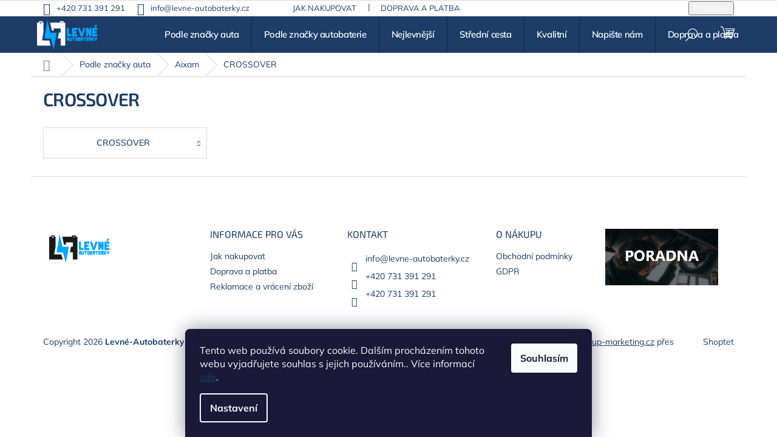

--- FILE ---
content_type: text/css; charset=utf-8
request_url: https://383780.myshoptet.com/user/documents/style/style.css?v273
body_size: 1971
content:
b {
    font-size: 1.5rem;
    font-weight: 600 !important;
    letter-spacing: -.025em;
}

h1 {
    color:rgba(0,0,0);

    font-size: 3rem;
    font-weight: 600;
    letter-spacing: -.025em;
    text-transform: uppercase;
}

h1.category-title {
    align-self: center;
}

h1, h2, h3, h4, p, span, button {
    color: rgba(29,60,103);
}

a {
    color: rgba(29,60,103) !important;
}

a.btn.btn-primary {
    color: rgba(255,255,255) !important;
}

a.carousel-control {
    color: rgba(255,255,255) !important;
}

button span {
    color: rgba(255,255,255);
}

header[itemprop="headline"] {
    display: flex;
    justify-content: center;
}

span.image, span.image > img {
    min-width: 70px;
    max-width: 70px;
    min-height: 47px;
    max-height: 47px !important;
}

span.navigation-close {
    margin: 5px 5px 0 0;

    color: rgba(255,255,255);
    background-color: rgba(29,60,103);
    border-radius: 25px;
    box-shadow: 0 0 2px 1px rgba(255,255,255);

    cursor: pointer;
}

span.navigation-close:hover {
    color: rgba(29,60,103);
    background-color: rgba(255,255,255);
}


#header {
    background-color: rgba(29,60,103);
}

#battery > a {
    margin: 10px 10px 0 10px;
}

#battery-header {
    width: 100%;

    display: flex;
    justify-content: center;
}

#navigation {
    min-height: 60px;

    display: flex;
    align-items: center;
}

#navigation a {
    color: rgba(255,255,255) !important;
}

#navigation a:hover {
    background-color: rgba(255,255,255);
    color: rgba(29,60,103) !important;
}

#navigation .site-name a:hover {
    background-color: rgba(29,60,103);
}

#continue-order-button {
    color: rgba(255,255,255) !important;
}

#signature > a.image {
    margin-left: 10px;
}


.empty-content {
    display: none;
}

.mouse-entered {
    background-color: rgba(29,60,103) !important;

    cursor: pointer !important;
}

.mouse-entered > td {
    color: rgba(255,255,255) !important;
}

.navigation-in ul li a {
    height: 60px;

    display: flex;
    align-items: center;
    justify-content: center;
}

.navigation-in > ul > li {
    background-color: rgba(29,60,103);
}
   
.homepage-box {
    background-color: rgba(255,255,255);
}

.site-name {
    width: 100px;
    
    display: flex;
    justify-content: center;
}

@media only screen and (max-width: 767px) {

    #battery {
        padding: 20px 0 62px 0;

        display: flex;
        flex-direction: column;
        justify-content: center;
        align-items: center;

        cursor: pointer;
    }

    .battery {
        width: 200px;

        background-color: rgba(29,60,103);
    }


    .footer-banners.row.banner-wrapper > div {
        display: flex;
        flex-direction: column;
        justify-content: center;
        align-items: center;
    }

    .responsive-tools > a[data-target="navigation"]::before {
        background-color: rgba(29,60,103);
    }

    

}

@media only screen and (max-width: 1439px) and (min-width: 1200px) {
    div.custom-footer.elements-4 div:nth-child(3) {
        max-width: 180px;
    }
}


@media only screen and (max-width: 991px) and (min-width: 768px) {

    .navigation-in ul li a {
        padding-left: 6px;
        padding-right: 6px;
    }

    .navigation-in ul li a:hover {
        padding-left: 6px !important;
        padding-right: 6px;
    }

    .navigation-in b {
        font-size: 1.1rem;
    }

    .site-name {
        width: 80px;
    }

}
@media only screen and (max-width: 1199px) and (min-width: 992px) {
   
    .navigation-in ul li a {
        padding-left: 10px;
        padding-right: 10px;
    }

    .navigation-in ul li a:hover {
        padding-left: 10px !important;
        padding-right: 10px;
    }

    .navigation-in b {
        font-size: 1.3rem;
    }

    .site-name {
        width: 80px;
    }

    .navigation-in {
        top: 0;
        left: 90px !important; /* 2*logo */
    }

    .navigation-in ul.menu-level-2 {
        left: -90px !important; /* move it back under logo */
    }

 }

@media only screen and (min-width: 1200px) {

    .navigation-in {
        top: 0;
        left: 200px; /* 2*logo */
    }

    .navigation-in ul.menu-level-2 {
        left: -200px; /* move it back under logo */
    }

    div.custom-footer.elements-4 div:nth-child(2) {
        min-width: 245px;
    }

    .site-name {
        margin-left: 10px !important;
    }
}

@media only screen and (max-width: 1199px) {

    .navigation-in {
        top: 0;
        left: 80px; /* 2*logo */
    }
    
    .navigation-in ul.menu-level-2 {
        left: -80px; /* move it back under logo */
    }

}

@media only screen and (max-width: 767px) {
    
    .header-top div {
        display: flex;
        justify-content: center;
    } 
}

@media only screen and (min-width: 768px) {

    #battery {
        padding: 20px 0 62px 0;

        display: flex;
        justify-content: space-around;
        align-items: center;

        cursor: pointer;
    }

    #kosik {
        left: auto !important;
        right: 0px !important;
    }

    #search {
        right: 60px;
    }

    #search, #kosik {
        width: 60px;
        height: 60px;

        position: absolute !important;
        top: 0 !important;

        display: flex;
        align-items: center;
        justify-content: center;

        color: rgba(255,255,255) !important;
        background-color: transparent;
        outline: none;
        border: none;

        font-family: shoptet;
    }

    #search:after {
        content: '\e920';
        text-align: center;

        font-size: 20px;
        line-height: 32px;
    }

    #search-stick {
        position: fixed;
        width: 100%;
        min-height: 100vh;
        height: 100%;
        z-index: 10;   

        display: flex;
        justify-content: center;

        background-color: rgba(0,0,0,.5);
    }

    #search-bar {
        position: relative;
        width: 50%;
        height: 70px;
        top: 150px;
    }

    #search-bar .query-input {
        min-height: 70px;

        font-size: 2rem;
        letter-spacing: -.025em;
    }

    #search-bar .btn.btn-default {
        width: 150px;
        height: 70px;

        font-size: 2rem;
        letter-spacing: -.025em;
    }


    .header-top {
        display: none; /* temporary */
    } 

    .menu-helper {
        height: 60px;
        top: 0;
        right: 120px;
    }

    .menu-helper:after {
        width: 60px;

        background-color: transparent;
    }

    .menu-helper > ul {
        top: calc(50% + 32px);
    }

    .toggle-window.cart-count > i {
        position: absolute;
        width: 20px;
        height: 20px;
        padding: 2px 3px 4px 3px;
        right: 0;
        top: 10px;

        display: flex;
        align-items: center;
        justify-content: center;

        background-color: rgba(255,255,255);
        border-radius: 50px;
        color: rgba(29,60,103);
        
        font-size: 1.5rem;
        font-weight: 600;
        letter-spacing: -.025em;
    }

    .popup-widget.cart-widget::before{
        right: 30px;
    }

    .admin-logged .popup-widget.cart-widget {
        top: 94px;
    }

    .user-action,.admin-bar,.top-navigation-bar,#header{
        position: relative;
        z-index: 1000;
    }

    .battery {
        width: 400px;

        background-color: rgba(29,60,103);
    }

    .content-wrapper-in .container {
        display: flex;
        justify-content: center;
    }

    .animate-on {
        animation-name: from-Bottom-to-Top;
        animation-duration: 1s;
    }

    .footer-banners.row.banner-wrapper {
        display: flex;
        justify-content: space-between;
    }

    div.footer-banner {
        width: auto;
    }

    .top-navigation-contacts {
        display: flex !important;
        flex-wrap: wrap;
    }
    
    .top-navigation-contacts > a {
        display: flex;
        align-items: center;
    }
    

}


/* On all width */

#kategorie-aut {
    width: 100%;
    margin-bottom: 50px;

    border-collapse: collapse;
}

#kategorie-aut > tbody > tr:first-child {
    background-color: rgba(210,214,220);
}

#kategorie-aut > tbody > tr:nth-child(2n+3) {
    background-color: rgba(210,214,220);
}

#kategorie-aut > tbody > tr > td:first-child {
    text-align: left;
}

#kategorie-aut > thead > tr > th, #kategorie-aut > tbody > tr > td {
    padding: 10px 5px;

    text-align: center;

    color: rgba(29,60,103);
    border: 1px solid rgba(210,214,220);
}


.display-none {
    display: none !important;
}

.overflowY-hidden {
    /* overflow-y: hidden !important; */ /* temporary */
}

@keyframes from-Bottom-to-Top {
    from {top: 250px;}
    to {top: 150px;}
}


--- FILE ---
content_type: application/javascript; charset=utf-8
request_url: https://383780.myshoptet.com/user/documents/script/script.js?v204
body_size: 1893
content:
window.addEventListener('load', function(){

    if($( window ).width() >= 768) {
        $('#navigation').prepend($('.header-top div:first-child'))

        /* Navigation icons */
        $('.navigation-wrapper').append($('<button></button>').attr("id","search"))
        $('.navigation-wrapper').append($('.toggle-window.cart-count').attr("id","kosik"))
        $('.toggle-window.cart-count > span').addClass("display-none")

        /* Search */
        $('.overall-wrapper').prepend($('<div class="display-none"></div>').attr("id","search-stick"))
        $('#search-stick').append($('.search').first().attr("id","search-bar"))

        /* Search functions*/
        let onSearch = true

        $('#search').click(function(){
            onSearch=handleClick(onSearch)
        })
        $('#search-stick').click(function(event){
            if(event.target !== this)
                return
            onSearch=handleClick(onSearch)
        })
    }

    if(window.location.pathname === '/'){
        $('#content').prepend('<div id="battery">')
        $('#battery').append(($('<a class="battery">')
            .attr("href","https://383780.myshoptet.com/nejlevnejsi/"))
            .append('<img src="https://383780.myshoptet.com/user/documents/content/nejlevnejsi-100.jpg">')
            .attr("alt","nejlevnejsi-pic"))
        $('#battery').append(($('<a class="battery">')
            .attr("href","https://383780.myshoptet.com/zlata-stredni-cesta/"))
            .append('<img src="https://383780.myshoptet.com/user/documents/content/zlata-stredni-cesta-100.jpg">')
            .attr("alt","zlata-stredni-cesta-pic"))
        $('#battery').append(($('<a class="battery">')
            .attr("href","https://383780.myshoptet.com/nejkvalitnejsi/"))
            .append('<img src="https://383780.myshoptet.com/user/documents/content/nejkvalitnejsi-100.jpg">')
            .attr("alt","nejkvalitnejsi-pic"))
        $('#content').prepend($('<div id="battery-header">').append($('<h1>').text("Vyberte si baterii přímo pro vás")))
    }
    
    // Zneviditelní ikonky, kde jsou foťáčky
    $('img[src$="folder.svg"]').addClass('display-none')

    // Tabulka pro kategorii aut -- pole s názvy aut je v editoru stránky
    cars.map(function(car) {
        if($('.breadcrumbs.navigation-home-icon-wrapper > span:last-child > span').text() === car) {
            // add table into webpage
            $('#content').append($('<table id="kategorie-aut"><thead><tbody></table>'))
            // column titles
            $('#kategorie-aut thead').append('<tr><th id=typ-vozu><th id=kw><th id=rok-vyroby></tr>')
            // column titles text
            $('#typ-vozu').append($("<b>Typ vozidla (palivo)</b>"))
            $('#kw').append($("<b>kW</b>"))
            $('#rok-vyroby').append($("<b>Rok výroby</b>"))
        
            $.map( $('.subcategories > li > a'), function(data, index) {
                let onToggle = false // for row hover
                // add row into table
                $('#kategorie-aut tbody').append($('<tr>').attr("id","row-" + index))
                // simulate href on whole row
                $("#row-" + index).click(function() {
                    window.location.href = $(data).attr("href")                
                })
                // mouse in row - for simulation hover
                $("#row-" + index).mouseenter(function() {
                    $("#row-" + index).toggleClass('mouse-entered', onToggle = !onToggle)
                })
                // mouse left row - for simulation hover
                $("#row-" + index).mouseleave(function() {
                    $("#row-" + index).toggleClass('mouse-entered', onToggle = !onToggle)
                })
                // adding text data into table 
                $(data).find('span.text').text().split('|').map( function(value) {
                    $('#row-'+index).append($('<td>').text(value))
                })
            })
            // remove old categories which are replaced with table of links
            $('ul.subcategories').addClass('display-none');
        }
    })

    /* Switch banner with batteries */
    if($('#content > .row.banners-row').length) {
        $('#battery').insertAfter('div.row.banners-row')
        $('#battery-header').insertAfter('div.row.banners-row')
    } else {
        $('#content-wrapper').insertAfter('.content-wrapper.homepage-box.before-carousel')
    }

    /* add footer O nákupu */
    $('.custom-footer > div:nth-child(3)').append($('.custom-footer > div:first-child').children().clone())
    $('.custom-footer > div:nth-child(3) > h4 > span').text('O nákupu')
    $('.custom-footer > div:nth-child(3) > ul > li:first-child > a')
        .attr("href","/obchodni-podminky/")
        .attr("title","Obchodní podmínky")
        .text("Obchodní podmínky")
    $('.custom-footer > div:nth-child(3) > ul > li:nth-child(2) > a')
        .attr("href","/podminky-ochrany-osobnich-udaju/")
        .attr("title","GDPR")
        .text("GDPR")


    /* add footer item Reklamace a vrácení zboží */
    $('.custom-footer > div:first-child > ul').append($('.custom-footer > div:first-child > ul > li:first-child').clone())
    $('.custom-footer > div:first-child > ul > li:nth-child(3) > a')
        .attr("href","/reklamace-a-vraceni-zbozi/")
        .attr("title","Reklamace a vrácení zboží")
        .text("Reklamace a vrácení zboží")

    /* add footer item Poradna */
    $('.custom-footer > div:nth-child(4) .banner-wrapper')
        .append($("<a></a>")
            .attr("href","https://www.levne-autobaterky.cz/poradna-navody/")
            .append($("<img></img>")
                .attr("alt","poradna-pic")
                .attr("src","https://383780.myshoptet.com/user/documents/content/poradna.jpg")))
    
    /* change logo cause background color*/
    $('.site-name:not(:first) > a > img')
        .attr("src","https://383780.myshoptet.com/user/documents/content/logo.png")

    /* Footer copyright text */
    text1 = document.createTextNode("Vytvořeno ve spolupráci s ")
    text2 = document.createTextNode(" přes")
    $("#signature").prepend(text1, $("<a href='https:\/\/up-marketing.cz'><u>up-marketing.cz</u></a>"), text2)
    $("#signature > a:last").text("Shoptet")
})

function handleClick(onSearch){
    onSearch = !onSearch
    $('#search-stick').toggleClass("display-none", onSearch)
    $('body').toggleClass("overflowY-hidden", !onSearch)
    $('.search').toggleClass("animate-on", !onSearch)

    if(!onSearch)
        $('.query-input').focus()

    return onSearch
}


--- FILE ---
content_type: application/javascript; charset=utf-8
request_url: https://383780.myshoptet.com/user/documents/kategorie.js?v97
body_size: 17321
content:
/*
Pokud chcete přidat tabulku pro nějaké auto namísto suchých kategorii, pouze vepište přesný název auta do pole např. "Fabia III" 
   "" jsou nutné bez nich to nebude fungovat 
   default: cars=["Fabia III"]
*/


cars = [
    "Fabia III",
    "Fabia I",
    "Fabia I Combi",
    "Fabia I Sedan",
    "Fabia I Praktik",
    "Fabia II",
    "Fabia II Combi",
    "Fabia III Combi",
    "Citigo",
    "Favorit",
    "Favorit Forman",
    "Favorit Pick-up",
    "Felicia I",
    "Felicia I Combi",
    "Felicia I Pick-up / Fun / Van Plus",
    "Felicia II",
    "Felicia II Combi",
    "Kamiq",
    "Karoq",
    "Kodiaq",
    "Octavia I",
    "Octavia I Combi",
    "Octavia II",
    "Octavia II Combi",
    "Octavia III",
    "Octavia III Combi",
    "Octavia IV",
    "Octavia IV Combi",
    "Octavia",
    "Rapid",
    "Rapid Spaceback",
    "Roomster",
    "Roomster Praktik",
    "Scala",
    "Superb I",
    "Superb II",
    "Superb II Combi",
    "Superb III",
    "Superb III Combi",
    "Yeti",
    "AMAROK (2HA, 2HB, S1B, S6B, S7A, S7B)",
    "ARTEON (3H7, 3H8)",
    "NEW BEETLE (9C1, 1C1)",
    "NEW BEETLE cabrio (1Y7)",
    "BEETLE (5C1, 5C2)",
    "BEETLE cabrio (5C7, 5C8)",
    "BORA (1J2)",
    "BORA combi (1J6)",
    "CADDY I (14)",
    "CADDY II dodávka (9K9A)",
    "CADDY II combi (9K9B)",
    "CADDY II pick-up (9U7)",
    "CADDY III dodávka (2KA, 2KH, 2CA, 2CH)",
    "CADDY III combi (2KB, 2KJ, 2CB, 2CJ)",
    "CADDY IV dodávka (SAA, SAH)",
    "CADDY ALLTRACK dodávka (SAA)",
    "CADDY IV combi (SAB, SAJ)",
    "CADDY ALLTRACK combi (SAB)",
    "CC (358)",
    "CORRADO (53I)",
    "CRAFTER 30-35 autobus (2E_)",
    "CRAFTER 30-50 dodávka (2E_)",
    "CRAFTER 30-50 valník/podvozek (2F_)",
    "CRAFTER dodávka (SY_, SX_)",
    "CRAFTER valník/podvozek (SZ_)",
    "CRAFTER autobus (SYI, SYJ)",
    "DERBY (86)",
    "DERBY (86C, 80)",
    "EOS (1F7, 1F8)",
    "FOX Šikmá zadní část (5Z1, 5Z3, 5Z4)",
    "GOLF I (17)",
    "GOLF I cabrio (155)",
    "GOLF II (19E, 1G1)",
    "GOLF III (1H1)",
    "GOLF III combi (1H5)",
    "GOLF III cabrio (1E7)",
    "GOLF IV (1J1)",
    "GOLF IV combi (1J5)",
    "GOLF IV cabrio (1E7)",
    "GOLF IV Van (1J1)",
    "GOLF V (1K1)",
    "GOLF V combi (1K5)",
    "GOLF PLUS (5M1, 521)",
    "GOLF VI (5K1)",
    "GOLF VI combi (AJ5)",
    "GOLF VI cabrio (517)",
    "GOLF VII (5G1, BQ1, BE1, BE2)",
    "GOLF VII combi (BA5, BV5)",
    "GOLF SPORTSVAN (AM1, AN1)",
    "GOLF ALLTRACK VII (BA5, BV5)",
    "GOLF VIII (CD1)",
    "ILTIS (183)",
    "JETTA I (16)",
    "JETTA II (19E, 1G2, 165)",
    "JETTA III (1K2)",
    "JETTA IV (162, 163, AV3, AV2)",
    "LT 28-35 I autobus (281-363)",
    "LT 28-35 I dodávka (281-363)",
    "LT 28-35 I valník/podvozek (281-363)",
    "LT 40-55 I dodávka (291-512)",
    "LT 40-55 I valník/podvozek (293-909)",
    "LT 28-35 II autobus (2DB, 2DE, 2DK)",
    "LT 28-46 II dodávka (2DA, 2DD, 2DH)",
    "LT 28-46 II valník/podvozek (2DC, 2DF, 2DG, 2DL, 2DM)",
    "LUPO (6X1, 6E1)",
    "PASSAT (32B)",
    "PASSAT combi (33B)",
    "PASSAT sedan (32B)",
    "PASSAT (3A2, 35I)",
    "PASSAT combi (3A5, 35I)",
    "PASSAT (3B2)",
    "PASSAT combi (3B5)",
    "PASSAT (3B3)",
    "PASSAT combi (3B6)",
    "PASSAT (3C2)",
    "PASSAT combi (3C5)",
    "PASSAT CC (357)",
    "PASSAT (362)",
    "PASSAT combi (365)",
    "PASSAT ALLTRACK (365)",
    "PASSAT (3G2, CB2)",
    "PASSAT ALLTRACK (3G5, CB5)",
    "PASSAT combi (3G5)",
    "PHAETON (3D1, 3D2, 3D3, 3D4, 3D6, 3D7, 3D8, 3D9)",
    "POLO (86)",
    "POLO (86C, 80)",
    "POLO coupé (86C, 80)",
    "POLO CLASSIC (86C, 80)",
    "POLO dodávka (86CF)",
    "POLO (6N1)",
    "POLO CLASSIC (6V2)",
    "POLO VARIANT (6V5)",
    "POLO (6N2)",
    "POLO (9N_)",
    "POLO sedan (9A4)",
    "POLO (6R1, 6C1)",
    "POLO Van (6R)",
    "POLO (AW1, BZ1)",
    "SCIROCCO (53)",
    "SCIROCCO (53B)",
    "SCIROCCO (137, 138)",
    "SHARAN (7M8, 7M9, 7M6)",
    "SHARAN (7N1, 7N2)",
    "T-CROSS (C11_)",
    "T-ROC (A11)",
    "T-ROC Cabrio",
    " TARO",
    "TIGUAN (5N_)",
    "TIGUAN (AD1)",
    "TIGUAN ALLSPACE (BW2)",
    "TOUAREG (7LA, 7L6, 7L7)",
    "TOUAREG (7P5, 7P6)",
    "TOUAREG (CR7)",
    "TOURAN (1T1, 1T2)",
    "TOURAN (1T3)",
    "TOURAN (5T1)",
    "TRANSPORTER I autobus (22, 24, 25, 28)",
    "TRANSPORTER I dodávka (21, 23)",
    "TRANSPORTER I valník/podvozek (26)",
    "TRANSPORTER II autobus",
    "TRANSPORTER II dodávka",
    "TRANSPORTER II valník/podvozek",
    "TRANSPORTER III autobus",
    "TRANSPORTER III dodávka",
    "TRANSPORTER III valník/podvozek",
    "TRANSPORTER IV autobus (70B, 70C, 7DB, 7DK, 70J, 70K, 7DC)",
    "TRANSPORTER IV dodávka (70A, 70H, 7DA, 7DH)",
    "TRANSPORTER IV valník/podvozek (70E, 70L, 70M, 7DE, 7DL, 7DM)",
    "TRANSPORTER V autobus (7HB, 7HJ, 7EB, 7EJ, 7EF, 7EG, 7HF, 7E)",
    "TRANSPORTER V dodávka (7HA, 7HH, 7EA, 7EH)",
    "TRANSPORTER V valník/podvozek (7JD, 7JE, 7JL, 7JY, 7JZ, 7FD)",
    "TRANSPORTER / CARAVELLE VI autobus (SGB, SGG, SGJ, SGC, SHB)",
    "TRANSPORTER VI dodávka (SGA, SGH, SHA, SHH)",
    "TRANSPORTER VI valník/podvozek (SFD, SFE, SFL, SFZ, SJD, SJE)",
    "MULTIVAN V (7HM, 7HN, 7HF, 7EF, 7EM, 7EN)",
    "MULTIVAN VI (SGF, SGM, SGN, SHM, SHN)",
    "UP (121, 122, BL1, BL2, BL3, 123)",
    "LOAD UP (121, 122, BL1, BL2)",
    "VENTO (1H2)",
    " XL1",
    "KAEFER",
    "KAEFER cabrio (15)",
    "KARMANN GHIA cabrio (14, 34)",
    "KARMANN GHIA coupé (14, 34)",
    " 260 (P262, P264)",
    " 260 combi (P265)",
    "260 coupé (P262)",
    " 340-360 (343, 345)",
    " 340-360 sedan (344)",
    " 440 K (445)",
    " 460 L",
    " 480 E (482)",
    " 740 combi (745)",
    " 760 combi (704, 765)",
    " 780 (782)",
    " 850 (854)",
    " 850 combi (LW)",
    " 940 combi (945)",
    " 940 (944)",
    " 940 II (944)",
    " 940 II combi (945)",
    " 960 (964)",
    " 960 combi (965)",
    " 960 II (964)",
    " 960 II combi (965)",
    " C30 (533)",
    " S40 I (644)",
    " S40 II (544)",
    " V40 combi (VW)",
    " V40 hatchback",
    " V50 (545)",
    " XC40 (536)",
    " S60 I (384)",
    " S60 II (134)",
    " S60 III (224)",
    " V60 I (155, 157)",
    " V60 II (225, 227)",
    " XC60 (156)",
    " XC60 II (246)",
    " S70 (874)",
    " V70 I (875, 876)",
    " V70 II (285)",
    " V70 III (135)",
    " C70 I cabrio",
    " C70 I coupé",
    " C70 II cabrio",
    " XC70 CROSS COUNTRY",
    "XC70 II (136)",
    "S80 I (184)",
    "S80 II (124)",
    "S90 (964)",
    "S90 II (234)",
    " V90 I combi",
    "V90 II kombi (235, 236)",
    "XC90 I (275)",
    "XC90 II (256)",
    "348 Spider",
    " 360",
    " 458",
    "458 SPIDER",
    "488 GTB",
    "488 Spider",
    "5__ MARANELLO",
    "599 SA",
    "599 GTB/GTO",
    "612 SCAGLIETTI",
    "812 SUPERFAST",
    "CALIFORNIA",
    " FF",
    "F8 Tributo kupé",
    " F12",
    " BERLINETTA",
    "F355 GTS",
    " F430",
    "F430 Spider",
    "GTC4 Lusso / Lusso T",
    " LaFERRARI",
    "LaFERRARI APERTA Spider",
    " PORTOFINO",
    " SUPERAMERICA",
    " TESTAROSSA",
    " 400",
    " 500 Šikmá zadní část ",
    " 500 karoserie/kombi",
    " A.721",
    " A.741",
    " A.751 ",
    " CITY",
    "CITY ",
    " COUPE",
    "COUPE ",
    " CROSSLINE",
    "CROSSLINE ",
    " CROSSOVER ",
    " D-TRUCK dodávka",
    " D-TRUCK pick-up ",
    "D-TRUCK valník/podvozek",
    " GTO ",
    " MINAUTO",
    " ROADLINE",
    " SCOUTY cabrio",
    "145",
    "146",
    "147",
    "155",
    " 156",
    "156 combi",
    " 159",
    "159 combi ",
    "164",
    "166",
    "BRERA",
    " GIULIA",
    " GIULIETTA",
    "GIULIETTA dodávka",
    "GT",
    "GTV",
    "MITO",
    "  SPIDER",
    "SPIDER  ",
    "STELVIO",
    " 4C",
    " 4C SPIDER",
    " 8C",
    " 8C SPIDER",
    "CITY-COUPE",
    "CABRIO",
    "CROSSBLADE",
    " ROADSTER",
    "ROADSTER coupé ",
    " FORFOUR",
    "FORFOUR hatchback",
    "FORTWO coupé 	01/04-02/07",
    "FORTWO cabrio	01/04-01/07",
    "FORTWO coupé 	01/07-",
    "FORTWO cabrio	01/07-",
    "FORTWO coupé  07/14-",
    "FORTWO cabrio 09/15-",
    "BRZ",
    "FORESTER  [03/97-09/02]",
    "FORESTER [02/02-12/12]",
    "FORESTER [12/07-]",
    "FORESTER [11/12-]",
    "IMPREZA sedan [08/92-09/01]",
    " IMPREZA combi [08/92-12/00]",
    "IMPREZA coupé [01/93-12/00]",
    "IMPREZA sedan [09/99-06/09]",
    " IMPREZA combi [10/00-12/08]",
    "IMPREZA hatchback [10/00-12/07]",
    "IMPREZA hatchback [03/07-05/14]",
    "IMPREZA sedan [01/07-]",
    "IMPREZA hatchback [10/11-]",
    "IMPREZA Šikmá zadní část [10/16-]",
    "JUSTY I",
    "JUSTY II",
    "JUSTY III",
    "JUSTY IV",
    " LEGACY I",
    "LEGACY I combi",
    "LEGACY II",
    "LEGACY II combi",
    "LEGACY III",
    "LEGACY III combi",
    "LEGACY IV",
    "LEGACY IV combi",
    "LEGACY V",
    "LEGACY V combi",
    "LEGACY OUTBACK",
    "LEVORG [03/15-]",
    "OUTBACK [10/98-08/03]",
    " OUTBACK [09/03-06/10]",
    "OUTBACK [06/09-04/15]",
    "OUTBACK [10/14-]",
    "SVX [09/92-12/97]",
    "TREZIA [11/10-06/16]",
    "TRIBECA [01/05-12/14]",
    "VIVIO [03/92-04/00]",
    " WRX sedan",
    "XV [04/17-]",
    "ALTO [03/79-08/84]",
    "ARNAGE",
" AZURE", " AZURE II", "BENTAYGA", " BROOKLANDS", " BROOKLANDS coupé", " CONTINENTAL", "CONTINENTAL FLYING SPUR ", "CONTINENTAL coupé  (06/03-)", " CONTINENTAL cabrio", " CONTINENTAL coupé (09/17-)", " CONTINENTAL Kabriolet", "FLYING SPUR  (03/13-)", "FLYING SPUR  (04/19-)", " MULSANNE (09/09-)",
" A1", " A1 Sportback", " A1 CITY CARVER", "A2", " A3 (09/96-09/06)", " A3 (05/03-12/13)", " A3 Sportback (09/04-12/15)", " A3 cabrio (04/08-05/13)", " A3 (04/12-)", " A3 Sportback  (9/12-)", " A3 Limousine (05/13-)", " A3 cabrio  (10/13-)", " A3 Sportback (11/19-)", " A3 Limousine (4/20-)", " A4  (11/94-12/01)", " A4 combi  (11/94-12/02)", " A4  (11/00-12/05)", " A4 combi  (02/00-12/05)", " A4 cabrio   (01/02-12/09)", " A4   (11/04-06/08)", " A4 combi   (11/04-06/08)", " A4   (08/07-12/15)", " A4 combi   (11/07-12/15)", " A4 Allroad   (04/09-05/16)", " A4    (05/15-)", "A4 combi   (08/15-)", " A4 Allroad   (01/16-)", " A5  (06/07-01/17)", " A5 cabrio   (02/09-01/17)", "A5 Sportback   (07/07-01/17)", "A5  (06/16-)", " A5 Sportback  (06/16-)", " A5 cabrio   (11/16-)", " A6   (06/94-10/97)", "A6 combi   (06/94-12/97)", "A6    (01/97-08/05)", "A6 combi  (11/97-01/05)", " A6    (04/04-08/11)", "A6 combi   (11/04-08/11)", " A6   (11/10-09/18)", "A6 combi   (05/11-09/18)", " A6   (02/18-)", "A6 Avant   (05/18-)", "A6 Allroad   (03/06-08/11)", "A6 Allroad   (01/12-09/18)"," A6 Allroad  (11/18-)", "ALLROAD", " A7 Sportback   (07/10-05/18)", "A7 Sportback  (10/17-)", " A8   (03/94-12/05)", "A8  (10/02-12/10)", "A8   (11/09-01/18)", "A8   (06/17-)", "CABRIOLET", " E-TRON   (09/18-)", "E-TRON Sportback   (09/19-)", "Q2", " Q3  (06/11-10/18)", " Q3 Sportback ", "Q3   (07/18-)", " Q5  (11/08-12/17)", "Q5  (05/16-)", "Q7  (03/06-01/16)", " Q7  (01/15-)", "Q8  (02/18-)", "R8  (04/07-07/15)", "R8 Spyder  (02/10-07/15)", " R8  (07/15-)", " R8 Spyder  (05/16-)", "TT   (10/98-06/06)", "TT Roadster  (10/99-06/06)", " TT   (07/06-01/15)", "TT Roadster  (03/07-06/14)", " TT  (07/14-)", " TT Roadster   (11/14-)",
"1   (09/06-09/12", "1   (02/03-01/13)", " 1 coupé", " 1 cabrio ", " 1  (07/11-06/19)", "1   (12/11-)", "1  (07/19-)", " 2 coupé ", " 2 Active Tourer", " 2 cabrio", " 2 Gran Tourer ", " 2 Gran Coupe", " 3  (06/75-03/84)", "3  (09/82-03/92)", "3 cabrio  (09/82-11/93)", "3  (09/90-11/98)", "3 combi  (08/94-12/99)", "3 coupé  (10/91-05/99)", "3 cabrio  (03/93-11/99)", " 3 Compact  (01/94-08/00)", "3  (02/04-02/12)", " 3 combi  (12/04-12/12)", "3 coupé  (01/05-12/13)", "3 cabrio  (05/06-12/13)", "3  (03/11-10/18)", "3 combi  (07/12-06/19)", "3 GRAN TURISMO  (07/12-)", " 3  (11/18-)", "3 Touring  (07/19-)", " 4 coupé", " 4 cabrio", " 4 Gran Coupe", "4 kupé (07/20-)", " 5  (03/72-08/81)", " 5  (05/81-12/87)", "5  (02/87-12/95)", "5 combi  (07/91-07/96)", " 5  (09/95-07/03)", "5 combi  (09/96-06/04)", " 5  (12/01-03/10)", " 5 combi  (03/04-12/10)", "5  (01/09-10/16)", "5 combi  (11/09-02/17)", " 5 GRAN TURISMO  (01/09-02/17)", "5 (09/16-)", "5 combi  (03/17-)", " 3 combi  (07/87-10/94)", " 6  (10/75-04/89)", "6  (09/03-12/10)", "6 cabrio  (03/04-12/10)", " 6 coupé  (07/11-10/17)", "6 Gran Coupe  (03/12-10/18)", "6 cabrio  (12/10-06/18)", "6 Gran Turismo  (06/17-)", "7  (05/77-04/88)", "7  (03/85-10/94)", "7  (03/94-11/01)", " 7  (07/01-12/09)", " 7  (02/08-12/15)", "7  (07/15-)", " 8", " 8 kupé", " 8 Kabriolet ", " 8 Gran Coupe", " I3", " I8 (03/14-06/20)", " I8 Roadster", " IX3", " X1  (03/09-06/15)", "X1  (11/14-)", "X2", "X3  (01/03-12/11)", "X3  (09/10-08/17)", " X3  (07/17-)", "X4  (05/13-03/18", "X4  (04/18-)", " X5  (01/00-12/06)", " X5   (02/06-07/13)", " X5  (08/13-07/18)", "X5  (08/18-)"," X6  (06/07-07/14)", " X6   (08/14-07/19)", " X6  (08/19-)", "X7", " Z1 Roadster", "Z3 Roadster ", " Z3 coupé", "Z4 Roadster  (09/02-12/09)", " Z4 coupé", "Z4 Roadster (02/09-08/16)", " Z4 Roadster  (11/18-)", "Z8 Roadster ",
" EB 110 ", "CHIRON", "VEYRON EB 16.4 (10/03-12/12)", " VEYRON Grand Sport EB 16.4 (03/09-)",
"500", "500L", "500X", "BARCHETTA", "BRAVA", "BRAVO I", "BRAVO II", " CINQUECENTO", "CINQUECENTO VAN", "COUPE", "CROMA", "DOBLO ", "DOBLO Cargo", "DOBLO karoserie/combi", "DOBLO valník/podvozek", "DUCATO dodávka", "DUCATO Panorama", "DUCATO valník/podvozek", "DUCATO autobus", "TALENTO autobus", "TALENTO dodávka", "TALENTO valník/podvozek", "TALENTO karoserie/combi ", "FIORINO dodávka", "FIORINO Pick up", "FIORINO karoserie/combi", "FREEMONT", "FULLBACK", "IDEA", "LINEA", " MAREA", "MAREA combi", "MULTIPLA", " PALIO", "PALIO combi ", " PANDA", "PANDA Van ", " PUNTO", "PUNTO cabrio", "PUNTO Van", "PUNTO EVO", "PUNTO EVO Van", "GRANDE PUNTO", "GRANDE PUNTO Van", "QUBO", "SCUDO combinato", "SCUDO dodávka ", "SCUDO valník/podvozek", " SCUDO", "SEDICI", " SEICENTO", "SEICENTO Van", "SIENA", "STILO hatchback", "STILO combi", "STRADA pick-up", "TEMPRA sedan", "TEMPRA combi", " TIPO", "TIPO sedan", "TIPO hatchback ", "TIPO combi", "ULYSSE", "124",
"ALTO [03/79-08/84]", " ALTO Šikmá zadní část [09/84-12/88]", " ALTO [12/88-08/94]", "ALTO [10/93-09/98]", "ALTO [10/97-09/04]", "ALTO [09/04-12/09]", "ALTO [01/09-11/14]", "BALENO [03/95-12/09]", "BALENO hatchback", "BALENO combi", "BALENO [02/16-]", "CAPPUCINO [02/92-08/98]", "CARRY dodávka [10/95-03/99]", " CARRY dodávka [02/99-07/05]", "CELERIO [02/14-]", "GRAND VITARA I ", "GRAND VITARA I cabrio ", "GRAND VITARA II ", "IGNIS I ", "IGNIS II ", "IGNIS III", "JIMNY uzavřený terénní vůz [07/98-04/18]", "JIMNY otevřený terenní vůz [01/98-04/18]", "JIMNY uzavřený terénní vůz [07/18-]", " KIZASHI [10/10-02/16]", " LIANA sedan 4dv. ", "LIANA hatchback ", " SJ 410 ", "SJ 410 cabrio ", "SJ 413 ", "SJ 413 otevřený terenní vůz ", " SAMURAI uzavřený terénní vůz", "SAMURAI otevřený terenní vůz", " SPLASH [01/08-]", "SUPER CARRY autobus ", "SWIFT I ", "SWIFT II sedan ", "SWIFT II hatchback ", "SWIFT cabrio ", "SWIFT III ", "SWIFT IV ", "SWIFT V ", "SX4 ", "SX4 sedan ", "SX4 S-Cross ", "VITARA [07/88-12/02]", "VITARA cabrio [07/88-10/02]", "VITARA [12/03-12/05]", "VITARA cabrio [12/03-12/05]", " VITARA  [02/15-]", "WAGON R+ Šikmá zadní část [10/97-10/00]", " WAGON R+ Šikmá zadní část [05/00-11/07]", " X-90 ",
"MODEL S", "MODEL X ", "MODEL 3", "ROADSTER",
"ALLANTE cabrio (09/85-09/93)", " ATS", " ATS coupé", " BLS", " BLS combi", "CTS  (03/02-12/07)", "CTS  (07/07-09/13)", "CTS coupé", " CTS combi ", " CTS  (09/13-)", " DEVILLE (09/89-09/93)", "DEVILLE (09/93-09/99)", "DEVILLE (09/99-12/05)", "DTS", " ELDORADO coupé (10/87-09/91)", " ELDORADO coupé (09/91-09/02)", " ESCALADE (10/98-10/06)", " ESCALADE (10/06-12/14)", " ESCALADE (09/14-)", " FLEETWOOD sedan (09/92-09/97)", "FLEETWOOD sedan (09/88-12/93)", " SEVILLE II ", " SEVILLE  (06/92-09/97)", "SEVILLE (09/97-09/04)", "SRX (09/03-12/09)", "SRX (01/09-)", "STS (09/04-12/07)", "STS (09/07-12/12)", "XLR", "XT5", "CT6",
"BERLINGO FIRST velkoprostorová limuzína", " BERLINGO / BERLINGO FIRST dodávka", " BERLINGO MULTISPACE", " BERLINGO dodávka  (04/08-)", " BERLINGO valník/podvozek", " BERLINGO (06/18-)", " BERLINGO dodávka  (06/18-)", " C1", " C1 II", " C2 ", " C2 ENTERPRISE", " C3 I", " C3 II", " C3 Pluriel", "C3 Picasso", " C3 III", " C3 AIRCROSS II", " C4 I ", " C4 coupé", " C4 Picasso I velkoprostorová limuzína", " C4 Grand Picasso I", " C4 II ", " C4 sedan", " C4 AIRCROSS", " C4 Picasso II", "C4 Grand Picasso II ", "C4 CACTUS", " C4 SPACETOURER ", " C4 III", " GRAND C4 SPACETOURER", "C5 I ", " C5 I combi", " C5 II ", " C5 II combi ", " C5 karoserie/kombi ", " C5 III ", " C5 III combi ", " C5 AIRCROSS", "C6", "C8", " C-CROSSER", "C-CROSSER ENTERPRISE", "C-ELYSEE", "C-ZERO", " DS3", " DS3 cabrio", "DS4", "DS5", "EVASION", " JUMPER autobus", " JUMPER dodávka", " JUMPER valník/podvozek", " JUMPER autobus  (04/02-04/06)", " JUMPER dodávka  (04/02-04/06)", " JUMPER valník/podvozek  (02/02-04/06)", " JUMPER autobus (04/06-)", " JUMPER dodávka (04/06-)", " JUMPER valník/podvozek (04/06-)", "JUMPY  (06/94-12/06)", "JUMPY dodávka  (06/94-10/06)", "JUMPY valník/podvozek  (10/99-10/06)", "JUMPY  (01/07-04/16)", "JUMPY dodávka (01/07-04/16)", "JUMPY valník/podvozek (01/07-09/16)", "JUMPY (04/16-)", "JUMPY dodávka  (04/16-)", "JUMPY valník/podvozek  (09/16-)", "NEMO dodávka", "NEMO combi", " SAXO", "SAXO Hatchback van", "SPACETOURER", " XANTIA", "XANTIA combi", " XSARA", "XSARA combi", "XSARA coupé", "XSARA karoserie/combi", "XSARA PICASSO", " ZX", "ZX combi",
"1309 valník/podvozek", "1309 pick-up", "1310 sedan", "1310 kupé", "1310 combi", "1410 sedan", "1410 combi (09/85-12/98)", "1410 combi (06/94-12/98)", "DOKKER kombi", "DOKKER Express dodávka", "DOKKER pick-up", "DUSTER  (04/10-01/18)", "DUSTER dodávka", "DUSTER  (10/17-)", "LODGY", " LOGAN", "LOGAN MCV", "LOGAN EXPRESS", "LOGAN pick-up", "LOGAN II", "LOGAN MCV II", "NOVA", "SUPERNOVA", "SANDERO I", "SANDERO II", "SOLENZA",
"ESPERO", "EVANDA",  " KALOS hatchback", " KALOS sedan", " KORANDO", "KORANDO cabrio", " LACETTI hatchback", " LANOS hatchback", " LANOS sedan", "LEGANZA", " LUBLIN II dodávka", " LUBLIN II autobus", " LUBLIN II valník/podvozek", "MATIZ  (09/98-01/05)", " MATIZ  (01/05-12/18)", "MUSSO", " NEXIA hatchback ", " NEXIA sedan ", " NUBIRA hatchback ", " NUBIRA sedan  (04/97-07/03)", "NUBIRA combi  (04/97-07/03)", "NUBIRA sedan  (07/03-)", "NUBIRA combi  (07/03-)", " RACER hatchback", "REXTON", " TACUMA / REZZO", "TICO",
" 400 valník/podvozek ",
"1200-1600", "1200-1500 combi ", "110", "111", "112", "GRANTA", "KALINA hatchback [10/04-12/13]", " KALINA sedan [10/04-12/13]", " KALINA combi [10/04-12/13]", " KALINA hatchback [05/13-09/19]", " KALINA combi [05/13-09/18]", " LARGUS combi ", "LARGUS dodávka ", "NADESCHDA", "NIVA", " NOVA ", "NOVA combi ", "PRIORA sedan", " PRIORA hatchback", "PRIORA combi", " SAMARA ", "SAMARA sedan", " SAMARA Kabriolet ", "TOSCANA", " VESTA", " VESTA SW kombi", "XRAY",
" AVENTADOR coupé ", "AVENTADOR cabrio ", "CENTENARIO kupé ", "CENTENARIO Roadster ", "COUNTACH", " DIABLO ", "DIABLO Roadster ", " GALLARDO", "GALLARDO SPYDER", " HURACÁN ", "HURACÁN SPYDER ", "HURACÁN EVO", "HURACÁN EVO SPYDER", " MURCIÉLAGO ", "MURCIÉLAGO Roadster ", " REVENTON", "REVENTON Kabriolet ", "SIAN", "URUS", "VENENO",
"CORNICHE II cabrio	09/85-12/89", "CORNICHE III cabrio	09/88-12/96", "CORNICHE V cabrio	01/00-09/02", "CULLINAN (08/18- )", "DAWN (02/16- )", "GHOST (12/09-)", "PARK WARD", "PHANTOM VII (01/03-07/17)", "PHANTOM coupé (06/08-07/17)", "PHANTOM VII Drophead Coupe (06/07-07/17)", "PHANTOM VIII (09/17-)", "SILVER SERAPH", "WRAITH (08/13-)",
"900 I hatchback	(06/78-06/94)", "900 I (01/79-12/93)", "900 I cabrio	(10/85-12/94)", "900 II hatchback	(07/93-04/99)", "900 II coupé	(12/93-04/99)", "900 II cabrio	(09/93-04/99)", "9000 hatchback	(09/84-12/98)", "9000 sedan	(04/85-12/98)", "9-3 	(02/98-08/03)", "9-3 cabrio 	(02/98-08/03)", "9-3 (09/02-02/15)", "9-3 cabrio (08/03-02/15)", "9-3 combi (03/05-02/15)", "9-3X (02/09-02/15)", "9-4X	(01/11-12/11)", "9-5 (09/97-12/09)", "9-5 combi (10/98-12/09)", "9-5 	(01/10-01/12)", "9-7X	(06/04-07/12)",
"4 RUNNER (07/84-10/89)", "4 RUNNER (08/87-12/96)", "4 RUNNER (11/95-07/03)", "4 RUNNER (08/02-12/09)", "AURIS (10/06-09/12)", "AURIS (10/12-12/18)", "AURIS combi (07/13-12/18)", "AURIS VAN dodávka (03/13-12/18)", "AVENSIS (09/97-02/03)", "AVENSIS liftback (09/97-02/03)", "AVENSIS combi (09/97-02/03)", "AVENSIS sedan (04/03-11/08)", "AVENSIS (03/03-11/08)", "AVENSIS combi (04/03-11/08)", "AVENSIS sedan (11/08-10/18)", "AVENSIS combi (02/09-10/18)", "AVENSIS VERSO (05/01-12/11)", "AYGO (02/05-05/14)", "AYGO (05/14- )", "C-HR (10/16- )", "CAMRY liftback (10/82-01/88)", "CAMRY sedan (10/82-07/88)", "CAMRY (08/86-02/93)", "CAMRY combi (11/86-02/93)", "CAMRY (07/90-06/98)", "CAMRY combi (06/91-08/97)", "CAMRY (08/96-09/02)", "CAMRY sedan (08/01-11/06)", "CAMRY sedan (01/06-12/14)", "CAMRY sedan (09/11- )", "CAMRY (06/17- )", "CARINA II (12/87-06/92)", "CARINA II sedan (12/87-06/92)", "CARINA II combi (12/87-04/92)", "CARINA E (04/92-09/97)", "CARINA E sedan (04/92-09/97)", "CARINA E combi (02/92-09/97)", "CELICA coupé (09/89-12/94)", "CELICA cabrio (10/89-11/93)", "CELICA kupé (09/93-11/99)", "CELICA cabrio (11/93-08/99)", "CELICA kupé (08/99-03/06)", "COROLLA (05/87-09/94)", "COROLLA Compact (05/87-10/95)", "COROLLA liftback (05/87-04/97)", "COROLLA combi (05/87-10/95)", "COROLLA (06/91-11/99)", "COROLLA Compact (05/92-12/99)", "COROLLA liftback (05/92-12/99)", "COROLLA combi (09/91-04/98)", "COROLLA (06/95-06/02)", "COROLLA Compact (04/97-01/02)", "COROLLA liftback (04/97-01/02)", "COROLLA combi (04/97-10/01)", "COROLLA (01/01-12/07)", "COROLLA combi (03/01-12/08)", "COROLLA sedan 08/00-03/08)", "COROLLA sedan (10/06-  )", "COROLLA sedan (06/13-05/19)", "COROLLA Hatchback (10/18-  )", "COROLLA Kombi (02/19-  )", "COROLLA Sedan (01/19-  )", "COROLLA Verso (07/01-05/07)", "COROLLA Verso (03/04-04/09)", "DYNA valník/podvozek (08/85-05/95)", "DYNA 200 valník/podvozek	(06/95-07/01)", "DYNA 300 valník/podvozek	(06/95-12/02)", "FJ CRUISER (06/05-01/18)", "GT 86 coupé (03/12-)", "HIACE III dodávka (12/82-11/89)", "HIACE II combi (11/82-11/89)", "HIACE IV dodávka (08/89-02/05)", "HIACE III combi (08/87-12/04)", "HIACE III valník/podvozek (08/85-04/95)", "HIACE IV dodávka (08/95-12/12)", "HIACE IV autobus (08/95-12/12)", "HIACE IV valník/podvozek (08/95- )", "HIACE V dodávka (06/04-05/19)", "HIACE / COMMUTER V autobus (08/04-05/19)", "HILUX V pick-up (09/88-01/99)", "HILUX VI pick-up (08/94-03/06)", "HILUX VII pick-up (08/04- )", "HILUX VIII pick-up (05/15- )", "IQ (11/08-12/15)", "LAND CRUISER (08/67-11/01)", "LAND CRUISER pick-up (01/65-11/01)", "LAND CRUISER (08/80-12/92)", "LAND CRUISER (03/84- )", "LAND CRUISER Hardtop (11/84-08/01)", "LAND CRUISER pick-up (11/84- )", "LAND CRUISER 80 (01/90-11/99)", "LAND CRUISER 90 (04/95-12/02)", "LAND CRUISER 100 (01/98-07/08)", "LAND CRUISER PRADO (09/02-12/10)", "LAND CRUISER 200 (08/07- )", "LAND CRUISER PRADO (07/09- )", "LITEACE dodávka (01/83-04/98)", "LITEACE autobus (01/92-01/98)", "LITEACE dodávka (01/92-01/95)", "MIRAI (10/14- )", "MODELL F (11/82-10/90)", "MR 2 I (06/84-06/90)", "MR 2 II (12/89-05/00)", "MR 2 III (10/99-06/07)", "PASEO coupé (06/88-08/95)", "PASEO coupé (08/95-12/99)", "PASEO cabrio (10/96-01/98)", "PICNIC (05/96-12/01)", "PREVIA (01/90-08/00)", "PREVIA (02/00-02/06)", "PRIUS sedan (05/00-01/04)", "PRIUS hatchback (09/03-12/09)", "PRIUS (06/08- )", "PRIUS PLUS (05/11- )", "PRIUS C (09/11- )", "PRIUS (09/15- )", "PRIUS PHV (01/16- )", "PROACE karoserie/combi (06/13-03/16)", "PROACE autobus (02/16- )", "PROACE dodávka (02/16- )", "PROACE valník/podvozek (02/16- )", "PROACE VERSO (02/16- )", "PROACE CITY VERSO autobus	(10/19- )", "PROACE CITY dodávka	(10/19- )", "RAV 4 I (01/94-09/00)", "RAV 4 I cabrio (12/97-06/00)", "RAV 4 II (05/00-11/05)", "RAV 4 III (06/05-08/14)", "RAV 4 IV (12/12-12/18)", "RAV 4 V (12/18- )", "SEQUOIA (11/07- )", "SIENNA (01/10- )", "STARLET (10/84-12/89)", "STARLET (12/89-03/96)", "STARLET (01/96-10/99)", "SUPRA (05/93-07/02)", "SUPRA (03/19- )", "TUNDRA pick-up (02/99-11/06)", "TUNDRA pick-up (11/06- )", "URBAN CRUISER (07/07-03/16)", "VENZA (11/08-11/16)", "VERSO (04/09-08/18)", "VERSO S (11/10-10/16)", "YARIS (01/99-12/05)", "YARIS VERSO (08/99-09/05)", "YARIS (01/05-12/14)", "YARIS (12/10- )", "YARIS dodávka (10/12- )", "YARIS (02/20- )",
"25", "45 Šikmá zadní část 	(02/00-05/05)", "45 sedan (02/00-05/05)", "75 	(02/99-10/05)", "75 combi (	08/01-06/06)", "100 / METRO Šikmá zadní část (11/89-12/98)", "100 cabrio (04/94-12/98)", "200 sedan (09/84-09/89)", "200 hatchback (10/89-12/95)", "200 coupé (10/92-06/99)", "200 hatchback (11/95-11/00)", "200 cabrio (04/90-11/99)", "400 sedan (04/90-04/95)", "400 combi (09/93-11/98)", "400 hatchback (05/95-03/00)", "400 sedan (03/95-03/00)", "600 sedan (08/93-10/00)", "800 coupé	(08/92-02/99)", "800 hatchback (10/86-02/99)", "800 sedan (10/86-02/99)", "2000-3500 hatchback (06/76-10/86)", "2000-3500 (09/63-10/77)", "CITYROVER Šikmá zadní část	(09/03-12/05)", "COUPE	(03/96-11/99)", "MAESTRO Šikmá zadní část	(09/90-01/95)", "MINI-MOKE	(09/86-09/93)", "MINI Šikmá zadní část	(08/90-05/01)", "MINI cabrio (09/92-05/01)", "MONTEGO combi (10/84-12/93)", "MONTEGO sedan	(10/88-10/95)", "STREETWISE Šikmá zadní část	(08/03-05/05)",
"ALHAMBRA (04/96-03/10)", "ALHAMBRA (06/10-)", "ALTEA (03/04-12/15)", "ALTEA XL (10/06-01/16)", "ARONA (07/17-)", "AROSA (05/97-06/04)", "ATECA (04/16-)", "CORDOBA (02/93-12/02)", "CORDOBA combi (07/96-12/02)", "CORDOBA (06/99-10/02)", "CORDOBA combi (06/99-12/02)", "CORDOBA (09/02-11/09)", "EXEO (12/08-05/13)", "EXEO ST combi (05/09-05/13)", "FURA (01/82-12/86)", "IBIZA I (06/84-12/93)", "IBIZA II (03/93-05/02)", "IBIZA III (08/99-02/02)", "IBIZA III (02/02-11/09)", "IBIZA IV (03/08-12/17)", "IBIZA IV SPORTCOUPE (06/08-12/18)", "IBIZA IV ST combi (03/10-07/16)", "IBIZA V (01/17-)", "INCA (11/95-11/03)", "LEON (11/99-06/06)", "LEON (05/05-12/13)", "LEON SC coupé (01/13-)", "LEON ST combi (09/12-)", "LEON (11/19-)", "LEON (09/12-)", "LEON Sportstourer (03/20-)", "Mii (10/11-)", "MALAGA (11/84-12/93)", "MARBELLA (08/86-05/99)", "MARBELLA dodávka (11/86-05/99)", "RONDA (06/82-11/88)", "TARRACO (09/18-)", "TERRA (01/87-12/96)", "TERRA dodávka (01/87-02/96)", "TOLEDO I (01/91-10/99)", "TOLEDO II (10/98-05/06)", "TOLEDO III (04/04-05/09)", "TOLEDO IV (07/12-04/19)",
"AVENGER", "CALIBER", "CARAVAN (01/95-03/01)", "CARAVAN  (02/00-12/07)", "DAKOTA (10/95-02/05)", "DAKOTA (10/03-)", "DURANGO  (09/03-12/10)", "DURANGO  (12/10-)", "GRAND CARAVAN", "CHALLENGER coupé", "CHARGER (06/05-12/10)", "CHARGER (01/11-)", "INTREPID (04/92-12/98)", "INTREPID (08/96-09/04)", "JOURNEY", " NEON", "NEON coupé", "NEON II", "NITRO", " RAM", "RAM dodávka", "RAM VAN", "RAM 1500 pick-up  (04/91-08/02)", "RAM 1500 pick-up (06/01-09/08)", "RAM 1500 pick-up (10/08-)","RAM 2500 pick-up  (01/93-12/02)", "RAM 2500 pick-up (09/01-12/09)", "RAM 4000 valník/podvozek", "RAM VAN velkoprostorová limuzína", "RAMCHARGER (01/80-12/96)", "RAMCHARGER II (01/99-12/01)", "STRATUS I", "STRATUS II", "VIPER coupé (10/91-09/02)", "VIPER cabrio (10/91-09/02)", "VIPER coupé (01/03-)", "VIPER coupé (09/07-12/10)", "VIPER cabrio (09/02-12/17)",
"HUMMER H1", "HUMMER H2",  "HUMMER H2 SUT", "HUMMER H3",
"ALASKAN	(10/16-)", "AVANTIME (09/01-05/03)", "CAPTUR I (06/13-)", "CAPTUR II	(01/20-)", "CLIO I (05/90-09/98)", "CLIO I dodávka (01/91-09/98)", "CLIO II (03/98-09/05)", "CLIO II dodávka (09/98-)", "CLIO III (01/05-12/12)", "CLIO combi (02/08-01/13)", "CLIO IV (11/12-)", "CLIO IV combi (01/13-)", "CLIO V (06/19-)", "ESPACE I (	07/84-12/92)", "ESPACE II (01/91-10/97)", "ESPACE III (11/96-10/02)", "ESPACE IV (11/02-02/15)", "ESPACE V (02/15-)", "FLUENCE (02/10-)", "FUEGO (02/80-11/92)", "KADJAR (06/15-)", "KANGOO (08/97-)", "KANGOO Express (08/97-)", "KANGOO / GRAND KANGOO (02/08-)", "KANGOO Express (02/08-)", "KANGOO BE BOP (02/09-)", "KOLEOS I (09/08-)", "KOLEOS II (08/16-)", "LAGUNA I (11/93-08/02)", "LAGUNA I combi (09/95-08/02)", "LAGUNA II (03/01-12/07)", "LAGUNA II combi (03/01-12/07)", "LAGUNA III (10/07-12/15)", "LAGUNA III combi (10/07-12/15)", "LAGUNA coupé (09/08-12/15)", "LATITUDE (07/10-)", "MASTER II autobus (03/98-02/11)", "MASTER II dodávka (07/98-02/10)", "MASTER II valník/podvozek (07/98-02/10)", "MASTER III autobus (02/11-)", "MASTER III dodávka (02/10-)", "MASTER III valník/podvozek (02/10-)", "MEGANE I (08/95-12/04)", "MEGANE I Classic (09/96-08/08)", "MEGANE I combi (03/99-08/03)", "MEGANE I Coach (03/96-08/03)", "MEGANE I cabrio (10/96-08/03)", "MEGANE II (07/01-10/12)", "MEGANE II combi (08/03-08/12)", "MEGANE II sedan (08/03-12/10)", "MEGANE II coupé-cabrio (09/03-03/10)", "MEGANE II Hatchback Van (08/03-07/09)", "MEGANE II karoserie/kombi (08/03-07/09)", "MEGANE III hatchback (11/08-12/15)", "MEGANE III coupé (11/08-)", "MEGANE III combi (11/08-04/16)", "MEGANE CC (06/10-)", "MEGANE IV Šikmá zadní část (11/15-)", "MEGANE IV combi (04/16-)", "MEGANE IV limuzína	(10/16-)", "MEGANE III Hatchback Van (11/08-08/15)", "MEGANE Scenic (10/96-12/01)", "SCÉNIC I velkoprostorová limuzína (08/99-07/10)", "SCÉNIC II (06/03-07/10)", "SCÉNIC III (12/08-)", "SCÉNIC IV (09/16-)", "GRAND SCÉNIC II (04/04-06/09)", "GRAND SCÉNIC III (02/09-)", "GRAND SCÉNIC IV (09/16-)", "MODUS / GRAND MODUS (09/04-09/12)", "RAPID / EXPRESS (07/85-11/01)", "SAFRANE I (04/92-10/97)", "SAFRANE II (07/96-12/00)", "SPORT SPIDER (03/95-10/99)", "TALISMAN (06/15-)", "TALISMAN combi (03/16-)", "THALIA I (02/98-)", "THALIA II (09/08-)", "TRAFIC autobus (03/89-03/01)", "TRAFIC dodávka (03/89-10/02)", "TRAFIC valník/podvozek (03/89-03/01)", "TRAFIC II autobus (03/01-05/14)", "TRAFIC II dodávka (03/01-05/14)", "TRAFIC II valník/podvozek (03/01-06/14)", "TRAFIC III dodávka (05/14-)", "TRAFIC III autobus (05/14-)", "TRAFIC III valník/podvozek (05/14-)", "TWINGO I (03/93-10/12)", "TWINGO I dodávka (03/93-06/12)", "TWINGO II (03/07-)", "TWINGO III (09/14-)", "TWIZY (04/12-)", "VEL SATIS (06/02-)", "VEL SATIS (06/02-)", "WIND (07/10-12/13)", "ZOE (06/12-)", "SUPER 5 (10/84-12/96)", "SUPER 5 dodávka (10/84-12/96)", "9 (L42_)	09/81-02/97", "11 (03/83-09/95)", "11 dodávka (03/83-07/89)", "19 I hatchback (01/88-09/94)", "19 I Chamade (01/88-12/92)", "19 I cabrio (07/91-04/92)", "19 I cabrio (07/91-04/92)", "19 I dodávka (01/88-12/92)", "19 II hatchback (01/91-06/01)", "19 II Chamade (04/92-08/03)", "19 II cabrio (04/92-06/01)", "19 II dodávka (03/92-12/95)", "21 (07/89-06/94)", "21 dodávka (06/86-04/95)", "21 sedan (03/86-07/97)", "21 combi (03/86-07/97)", "25 (04/84-12/93)",
"COMANCHE", "COMMANDER", "COMPASS  (08/06-)", "COMPASS  (01/16-)", "GRAND CHEROKEE I", "GRAND CHEROKEE II", "GRAND CHEROKEE III", "GRAND CHEROKEE IV", "CHEROKEE  (03/01-01/08)", "CHEROKEE  (09/07-11/13)", "CHEROKEE  (06/13-)", "PATRIOT", "RENEGADE", "WRANGLER II", "WRANGLER III", "WRANGLER IV",
"ACCORD V  (06/92-12/97)", "ACCORD V combi  (04/93-02/98)", "ACCORD V  (09/95-10/98)", "ACCORD V coupé  (04/93-12/98)", "ACCORD VI  (03/97-12/03)", "ACCORD VI hatchback (12/99-12/02)", "ACCORD VI coupé  (12/97-06/03)", "ACCORD VII  (01/03-09/12)", "ACCORD VII  (09/02-05/08)", "ACCORD VII Tourer", "ACCORD VIII", "ACCORD VIII combi", "CITY sedan 4dv.", "CIVIC V hatchback", "CIVIC V sedan 4dv.", "CIVIC V coupé", "CIVIC VI Fastback", "CIVIC VI sedan 4dv.", "CIVIC VI hatchback", "CIVIC VI combi", "CIVIC VI coupé", "CIVIC VII hatchback", "CIVIC VII sedan 4dv.", "CIVIC VII coupé", "CIVIC VIII hatchback", "CIVIC VIII sedan 4dv.", "CIVIC IX hatchback", "CIVIC IX sedan 4dv.", "CIVIC IX Tourer", "CIVIC X hatchback", "CIVIC X sedan", "CONCERTO hatchback", "CONCERTO sedan 4dv.", "CR-V I", "CR-V II", "CR-V III", "CR-V IV", "CR-V V", "CRX II", "CRX III", " E", "FR-V", "HR-V  (03/99-)", "HR-V  (11/14-)", "INSIGHT  (04/00-12/06)", "INSIGHT  (04/09-08/14)", "INTEGRA hatchback", "INTEGRA coupé  (07/93-11/01)", "INTEGRA coupé  (08/01-)", "JAZZ II", "JAZZ III", "JAZZ IV", "JAZZ V", "LEGEND I", "LEGEND I coupé", "LEGEND II", "LEGEND II coupé", "LEGEND III", "LEGEND IV", "LOGO", "NSX coupé", "NSX cabrio", "ODYSSEY", "PILOT (09/02-07/08)", "PILOT (07/15-)", "PRELUDE III", "PRELUDE IV", "PRELUDE V", "S2000", "SHUTTLE", "STREAM", "CR-Z",
" 90  ", "110/127", " DEFENDER ", "DEFENDER Cabrio", "DEFENDER valník/podvozek", "DEFENDER pick-up", "DEFENDER Station Wagon", "DISCOVERY I", "DISCOVERY II", "DISCOVERY III", "DISCOVERY IV", "DISCOVERY SPORT", "DISCOVERY V", " FREELANDER  ", "FREELANDER Soft Top", "FREELANDER 2", "RANGE ROVER I", "RANGE ROVER II", "RANGE ROVER III", "RANGE ROVER SPORT [02/05-03/13]", "RANGE ROVER EVOQUE [06/11-]", "RANGE ROVER EVOQUE cabrio", "RANGE ROVER EVOQUE [12/18-]", "RANGE ROVER IV", "RANGE ROVER SPORT [04/13-]", "RANGE ROVER VELAR",
"TGE dodávka", "TGE autobus", "TGE valník/podvozek",
"MINI [06/01-09/06]", "MINI cabrio [04/04-07/08]", "MINI [11/05-01/14]", "MINI cabrio [10/07-06/15]", "MINI CLUBMAN [10/06-12/15]", "MINI CLUBVAN [12/12-06/14]", "MINI coupé", "MINI Roadster", "MINI COUNTRYMAN [08/10-10/16]", "MINI PACEMAN", "MINI 3dv.", "MINI 5dv.", "MINI cabrio [11/14-]", "MINI CLUBMAN [11/14-]", "MINI COUNTRYMAN [10/16-]",
"E-PACE", "F-TYPE coupé", "F-TYPE cabrio", "F-PACE", "I-PACE", "S-TYPE", "XE", "XF  (03/08-04/15)", "XF SPORTBRAKE  (09/12-12/15)", "XF  (05/15-)", "XF SPORTBRAKE  (07/17-)", "XJ coupé  (09/73-03/96)", "XJ  (10/86-12/95)", "XJ  (09/94-12/99)", "XJ  (09/96-06/03)", "XJ  (03/03-03/09)", "XJ  (10/09-)", "XJ220 coupé", "XJSC Convertible", "XK 8 Convertible", "XK 8 coupé", "XK coupé", "XK cabrio", " X-TYPE", "X-TYPE kombi",
"BESTA dodávka", "BESTA autobus", "CARENS I", "CARENS II velkoprostorová limuzína", "CARENS III velkoprostorová limuzína", "CARENS IV", "CARNIVAL I", "CARNIVAL II", "CARNIVAL / GRAND CARNIVAL III", "CEE'D hatchback (12/06-12/12)", "CEE'D combi  (07/07-12/12)", "CEE'D hatchback  (05/12-)", "CEE'D combi (09/12-)", "CEE'D Combi Van", "PRO CEE'D Hatchback Van", "PRO CEE'D  (02/08-02/13)", "PRO CEE'D  (03/13-)", " CEED", "CEED Sportswagon", "CERATO sedan (01/01-12/04)", "CERATO hatchback", "CERATO sedan  (04/04-12/09)", "CERATO II sedan", "CERATO KOUP", "CERATO sedan (09/12-)", " CLARUS", "CLARUS combi", "JOICE", "K2500", "K2700", "K2900", "MAGENTIS  (05/01-01/06)", "MAGENTIS  (10/05-12/10)", "NIRO", "OPIRUS", "OPTIMA  (01/10-12/15)", "OPTIMA  (09/15-)", "OPTIMA combi  (09/16-)", "PICANTO  (04/04-)", "PICANTO  (05/11-)", "PICANTO  (03/17-)", "PREGIO autobus", "PREGIO dodávka", " PRIDE", "PRIDE combi", " PRIDE Van ", "PROCEED", "RETONA uzavřený terénní vůz", "RIO I sedan", "RIO I hatchback", "RIO II sedan", "RIO II hatchback", "RIO III hatchback", "RIO III sedan", "RIO III Hatchback Van", "RIO IV hatchback", " ROADSTER  ", "SEPHIA sedan", " SEPHIA", "SHUMA sedan", " SHUMA", "SHUMA II", "SHUMA II sedan", "SORENTO I", "SORENTO II", "SORENTO III", " SOUL", "SOUL II", "SPORTAGE SUV", "SPORTAGE  (09/04-10/10)", "SPORTAGE  (09/09-12/15)", "SPORTAGE  (09/15-)", "STONIC", "STINGER", " VENGA", "VENGA Hatchback Van", "XCEED",
"ACCENT I", "ACCENT sedan", "ACCENT II", "ACCENT II sedan", "ACCENT III", "ACCENT III sedan", "ACCENT IV", "ACCENT IV sedan", " ATOS", "ATOS PRIME", "COUPE  (05/96-04/02)", "COUPE  (01/01-12/12)", " ELANTRA", "ELANTRA sedan  (03/00-09/06)", "ELANTRA sedan  (11/05-)", "ELANTRA sedan  (09/10-12/15)", "EQUUS / CENTENNIAL", "GALLOPER I", "GALLOPER II", "GENESIS  (01/08-12/15)", "GENESIS coupé", "GENESIS  (03/14-)", "GETZ", "GRANDEUR  (06/03-06/12)", "GRANDEUR (01/11-)", "H100 Dodávka", "H100 Autobus", "H100 Valník/podvozek", "H-1 / STAREX velkoprostorová limuzína", "H-1 Dodávka", "H-1 Valník/podvozek", "H-1 Cargo", "H-1 Travel", "HIGHWAY VAN", "H350 Autobus", "H350 Dodávka", "H350 Valník/podvozek", "IONIQ", "I10  (10/07-02/16)", "I10  (08/13-)", "I10 (09/19-)", "I20  (08/08-12/15)", "I20  (11/14-)", "I20 coupé", "I20 ACTIVE", "I30 hatchback  (10/07-05/12)", "I30 combi  (10/07-06/12)", "I30 hatchback  (06/11-01/17)", "I30 combi  (06/12-03/17)", "I30 coupé", "I30 hatchback  (11/16-)", "I30 kombi", "I30 FASTBACK", "I40 sedan", "I40 combi", "ix20", "ix35", "ix55", "KONA", "LANTRA I", "LANTRA II", "LANTRA II combi", "MATRIX", "NEXO", "PONY  (09/82-12/89)", "PONY sedan (10/85-09/89)", "PONY  (10/89-01/95)", "PONY / EXCEL sedan", "S COUPE", "SANTA FÉ I", "SANTA FÉ II", "SANTA FÉ III", "SANTA FÉ IV", "GRAND SANTA FÉ", "SANTAMO", "SONATA II", "SONATA III", "SONATA IV", "SONATA V", "SONATA VI", "TERRACAN", "TRAJET", "TUCSON  (06/04-11/10)", "TUCSON  (05/15-)", "VELOSTER", "XG",
"ALERO", "AVALANCHE", "AVEO hatchback  (02/03-05/08)", "AVEO sedan  (03/05-)", "AVEO hatchback  (06/06-)", "AVEO sedan  (03/11-)", "AVEO hatchback  (03/11-)", "BLAZER S10", "CAMARO  (06/81-12/92)", "CAMARO (12/92-12/02)", "CAMARO (02/09-12/15)", "CAMARO cabrio", "CAMARO (09/15-)", "CAPTIVA", "CORVETTE cabrio  (02/83-09/97)","CORVETTE (01/97-12/04)", "CORVETTE cabrio (09/97-09/04)", "CORVETTE  (09/04-)", "CORVETTE cabrio  (09/04-)", "CORVETTE  (09/13-)", "CORVETTE cabrio  (09/13-)", "CRUZE sedan", "CRUZE hatchback", "CRUZE combi", "EPICA", "EQUINOX", " EVANDA ", "EXPRESS 2500 Extended Passenger Van", "KALOS hatchback", "KALOS sedan", "LACETTI hatchback", "LACETTI combi", "LUMINA APV", "MALIBU", "MATIZ", "NUBIRA sedan", "NUBIRA combi", "ORLANDO", "REZZO / DAEWOO TACUMA", "SILVERADO 1500", "SILVERADO 2500", "SILVERADO 2500 HD", "SPARK  (05/05-12/09)", "SPARK  (12/09-)", "TAHOE  (09/99-12/06)", "TAHOE  (01/07-07/14)", "TRAILBLAZER", "TRANS SPORT", "TRAX", "VOLT",
"200 sedan", "200 cabrio", "300 M", "300 C", "300 C combi", "300C", "ASPEN", " CROSSFIRE ", "CROSSFIRE Roadster", "LE BARON sedan", "LE BARON cabrio", "LE BARON coupé", "LHS", "  NEON ", " NEON II  ", " NEW YORKER", "PACIFICA", "PT CRUISER", "PT CRUISER cabrio", "RAM VAN Van", "SARATOGA", "SEBRING coupé", "SEBRING  (09/00-06/07)", "SEBRING cabrio (04/01-06/07)", "SEBRING  (09/06-12/10)", "SEBRING cabrio  (05/07-12/10)", " STRATUS ", "STRATUS cabrio", " VIPER ", "VIPER Convertible", "VOYAGER I", "VOYAGER II", "VOYAGER / GRAND VOYAGER III", "VOYAGER IV", "GRAND VOYAGER V",
" DEDRA ", "DEDRA SW", "DELTA I", "DELTA II", "DELTA III", "FLAVIA cabrio", " KAPPA ", "KAPPA SW", "KAPPA coupé", " LYBRA", "LYBRA SW ", "MUSA", "PHEDRA", "PRISMA", "THEMA [11/84-07/94]", "THEMA SW [03/87-07/94]", "THEMA [09/11-10/14]", "THESIS", "TREVI", "VOYAGER", "Y", "YPSILON [10/03-12/11]", "YPSILON [05/11-]", "ZETA",
"DAILY I karoserie/combi", "DAILY I valník/podvozek", "DAILY II karoserie/combi", "DAILY II valník/podvozek", "DAILY II autobus", "DAILY II sklápěč", "DAILY III karoserie/combi", "DAILY III valník/podvozek", "DAILY III autobus", "DAILY IV karoserie/combi", "DAILY IV sklápěč", "DAILY IV valník/podvozek", "DAILY IV autobus", "DAILY V karoserie/combi", "DAILY V valník/podvozek", "DAILY V sklápěč", "DAILY VI dodávka", "DAILY VI valník/podvozek", "DAILY VI karoserie/combi", "DAILY CITYS autobus", "DAILY LINE autobus", "DAILY TOURYS autobus", "MASSIF pick-up", "MASSIF Single Cab", " MASSIF",
"CT", "ES  [09/89-12/97]", " ES [08/96-06/08]", " ES [03/06-12/12]", "ES [06/12-06/18]", "ES [07/18-]", "GS [01/93-08/97]", "GS [08/97-12/04]", "GS [01/05-12/12]", "GS [09/11-]", "GX [11/01-11/09]", "GX [11/09-]", "IS I", "IS SportCross", "IS II", "IS C", "IS III", "LC", "LFA", "LS [09/89-12/95]", "LS [10/94-12/00]", "LS [08/00-08/06]", "LS [04/06-]", "LS [10/17-]", "LX [09/97-03/08]", "LX [08/07-]", "NX", "RC", "RX [01/98-05/03]", "RX [02/03-12/08]", "RX [12/08-12/15]", "RX [10/15-]", "UX", "SC coupé", "SC cabrio",
"ADAM (10/12-02/19)", "AGILA (A) (09/00-12/07)", "AGILA (B) (04/08-10/14)", "AMPERA (11/11-03/15)", "AMPERA-E (05/17-03/19)", "ANTARA (05/06-)", "ARENA dodávka (03/98-08/01)", "ARENA Combi (03/98-08/01)", "ASTRA F hatchback (09/91-02/98)", "ASTRA F (09/91-09/98)", "ASTRA F combi (09/91-01/98)", "ASTRA F cabrio (03/93-03/01)", "ASTRA F Van (10/91-01/99)", "ASTRA F CLASSIC hatchback	(01/98-08/02)", "ASTRA F CLASSIC combi	(01/98-01/05)", "ASTRA F CLASSIC sedan	(01/98-08/02)", "ASTRA G hatchback (02/98-12/09)", "ASTRA G combi (02/98-07/04)", "ASTRA G sedan (03/98-12/09)", "ASTRA G coupé (03/00-05/05)", "ASTRA G cabrio (03/01-10/05)", "ASTRA G dodávka (09/98-04/05)", "ASTRA G CLASSIC (03/04-07/09)", "ASTRA G CLASSIC Caravan (03/04-07/09)", "ASTRA G CLASSIC limuzína (03/04-07/09)", "ASTRA H (01/04-05/14)", "ASTRA H combi (08/04-05/14)", "ASTRA H GTC (03/05-10/10)", "ASTRA H sedan (02/07-05/14)", "ASTRA H TwinTop (09/05-10/10)", "ASTRA H dodávka (02/04-12/13)", "ASTRA CLASSIC combi	(12/06-)", "ASTRA CLASSIC sedan	(02/07-)", "ASTRA J (09/09-10/15)", "ASTRA J Sports Tourer (10/10-10/15)", "ASTRA J GTC	(10/11-)", "ASTRA J sedan	(06/12-10/15)", "ASTRA K (06/15-)", "ASTRA K Sports Tourer (11/15-)", "ASTRA K sedan	(11/15-)", "CALIBRA A (08/89-07/97)", "CAMPO (08/87-06/02)", "CASCADA (03/13-04/19)", "COMBO (07/94-10/01)", "COMBO karoserie/combi	(10/01-)", "COMBO Tour	(10/01-12/11)", "COMBO Combi / Tour (02/12-)", "COMBO karoserie/combi (02/12-)", "COMBO Life (06/18-)", "CORSA B (03/93-12/02)", "CORSA B combi (04/98-12/02)", "CORSA B dodávka (08/94-12/01)", "CORSA C (09/00-12/09)", "CORSA C dodávka (09/00-12/12)", "CORSA D (07/06-08/14)", "CORSA D Van (07/06-08/14)", "CORSA E (09/14-)", "CORSA E Van (09/14-)", "CORSA F	(07/19-)", "CROSSLAND X (03/17-)", "FRONTERA A (03/92-10/98)", "FRONTERA A Sport (03/92-10/98)", "FRONTERA B (09/98-07/04)", "GRANDLAND X (06/17-)", "GT cabrio	(06/07-12/11)", "INSIGNIA A (07/08-03/17)", "INSIGNIA sedan	(07/08-03/17)", "INSIGNIA A Country Tourer (07/08-03/17)", "INSIGNIA combi	(07/08-03/17)", "INSIGNIA B Country Tourer (06/17-)", "INSIGNIA B Grand Sport (03/17-)", "INSIGNIA B Sports Tourer (03/17-)", "KADETT E (09/84-12/93)", "KADETT E Combo (01/86-07/94)", "KADETT E cabrio (10/86-02/93)", "KARL (01/15-03/19)", "MERIVA A	(05/03-05/10)", "MERIVA B velkoprostorová limuzína (06/10-03/17)", "MOKKA / MOKKA X (06/12-)", "MONTEREY A (08/91-07/98)", "MONTEREY B (07/98-08/99)", "MOVANO Combi (07/98-04/10)", "MOVANO dodávka (01/99-04/10)", "MOVANO sklápěč (01/99-04/10)", "MOVANO valník/podvozek (07/98-04/10)", "MOVANO B dodávka (05/10-)", "MOVANO B autobus (12/10-)", "MOVANO B valník/podvozek (05/10-)", "MOVANO B sklápěč (05/10-)", "OMEGA B (03/94-12/05)", "OMEGA B combi (03/94-07/03)", "SENATOR B (09/87-09/93)", "SIGNUM Šikmá zadní část (05/03-12/08)", "SINTRA (11/96-04/99)", "SPEEDSTER (06/00-08/06)", "TIGRA TwinTop (06/04-12/10)", "TIGRA (07/94-12/00)", "VECTRA A (08/88-12/95)", "VECTRA A hatchback (04/88-12/95)", "VECTRA B (09/95-07/04)", "VECTRA B hatchback (09/95-07/03)", "VECTRA B combi (11/96-07/03)", "VECTRA C (04/02-01/09)", "VECTRA C GTS 	(08/02-01/09)", "VECTRA C combi	(10/03-01/09)", "VIVARO C Platform Cabin (03/19-)", "VIVARO C dodávka (03/19-)", "VIVARO C Combi (03/19-)", "VIVARO B valník/podvozek (06/14-)", "VIVARO B dodávka (06/14-)", "VIVARO B Combi (06/14-)", "VIVARO A valník/podvozek (08/01-)", "VIVARO A dodávka (08/01-)", "VIVARO A Combi (08/01-)", "ZAFIRA A velkoprostorová limuzína (04/99-06/05)", "ZAFIRA / ZAFIRA FAMILY B (07/05-05/19)", "ZAFIRA B Van  (07/05-04/15)", "ZAFIRA TOURER C (10/11-)", "ZAFIRA LIFE (03/19-)",
"106 I (08/91-04/96)", "106 II (04/96-05/05)", "106 Van II Schránky/šikmá záď (04/96-03/01)", "107 (06/05-05/14)", "108	(05/14-)", "205 I cabrio (03/86-11/95)", "205 II (01/87-12/00)", "205 dodávka	(08/90-05/97)", "206 hatchback (08/98-12/12)", "206 SW (07/02-)", "206 Van	(04/99-03/09)", "206 CC (09/00-12/08)", "206 sedan	(03/07-)", "206+ (01/09-08/13)", "207 (02/06-12/15)", "207 SW (02/07-12/13)", "207 CC (02/07-01/15)", "207 Van (04/06-)","208 I (03/12-)", "208 II (06/19-)", "301	(11/12-)", "306 hatchback (01/93-10/03)", "306 sedan (04/93-10/03)", "306 combi (06/94-12/02)", "306 cabrio (01/94-04/02)", "306 karoserie/combi (07/93-08/02)", "307 (08/00-12/12)", "307 combi (03/02-12/09)", "307 SW (03/02-12/09)", "307 CC (03/03-06/09)", "308 I (09/07-12/16)", "308 SW I (09/07-10/14)", "308 CC (02/09-12/15)", "308 II (09/13-)", "308 SW II (03/14-)", "309 I (10/85-12/89)", "309 II (07/89-12/93)", "405 I (01/87-12/93)", "405 I combi (06/87-08/92)", "405 II (01/92-12/99)", "405 II combi (08/92-10/98)", "406 (08/95-01/05)", "406 combi (10/96-10/04)", "406 coupé (03/97-02/05)", "407 (02/04-12/11)", "407 SW (05/04-12/11)", "407 coupé (10/05-)", "508 I (11/10-12/18)", "508 SW I (11/10-12/18)", "508 II (09/18-)", "508 SW II (09/18-)", "605 (06/89-09/99)", "607 (01/00-)", "806 (06/94-08/02)", "807 (06/02-)", "1007 (04/05-12/09)", "2008 I (03/13-)", "2008 II (08/19-)", "3008 velkoprostorová limuzína (05/09-12/17)", "3008 SUV (05/16-)", "4007 (02/07-03/13)", "4008	(05/12-)", "5008 (06/09-03/17)", "5008 II	(12/16-)", "BIPPER (02/08-10/15)", "BIPPER Tepee	(04/08-10/15)", "BOXER autobus (03/94-04/02)", "BOXER dodávka (03/94-08/05)", "BOXER valník/podvozek (03/94-04/02)", "BOXER autobus (12/01-04/06)", "BOXER dodávka (12/01-04/06)", "BOXER valník/podvozek (12/01-04/06)", "BOXER autobus	(09/05-)", "BOXER dodávka	(04/06-)", "BOXER valník/podvozek	(04/06-)", "EXPERT (10/95-12/06)", "EXPERT dodávka (07/95-03/08)", "EXPERT valník/podvozek (12/95-12/06)", "EXPERT dodávka (01/07-04/16)", "EXPERT Tepee (01/07-04/16)", "EXPERT valník/podvozek	(01/07-09/16)", "EXPERT autobus (04/16-)", "EXPERT dodávka (04/16-)", "EXPERT valník/podvozek (09/16-)", "ION	(11/10-)", "J5 autobus (09/90-02/94)", "J5 dodávka (09/90-03/94)", "J5 valník/podvozek (09/90-02/94)", "PARTNER dodávka (06/96-12/15)", "PARTNER Combispace (05/96-12/15)", "PARTNER valník/podvozek (03/97-07/08)", "PARTNER dodávka	(04/08-06/18)", "PARTNER Tepee	(04/08-)", "PARTNER valník/podvozek	(01/09-)", "PARTNER dodávka (09/18-)", "RCZ	(03/10-12/15)", "RIFTER	(09/18-)", "TRAVELLER autobus (04/16-)",
"911 (	12/88-09/93)", "911 targa (12/88-09/93)", "911 cabrio (05/89-06/94)", "911 Speedster (08/92-06/94)", "911 (10/93-09/97)", "911 Targa (01/94-09/97)", "911 cabrio (07/94-12/97)", "911 (09/97-09/05)", "911 cabrio (02/98-08/05)", "911 targa (12/01-08/05)", "911 (07/04-12/13)", "911 cabrio (04/05-12/12)", "911 targa (07/06-12/12)", "911 Speedster (08/10-05/11)", "911 (12/11-)", "911 cabrio (03/12-)", "911 targa (05/14-)", "911 Speedster (06/18-)", "911 (11/18-)", "911 Kabriolet (01/19-)", "911 targa (05/20-)", "918 Spyder	(11/13-)", "928	(09/77-11/95)", "944	(06/81-07/91)", "944 cabrio	(12/88-07/91)", "959	(01/86-04/91)", "968	(06/91-11/95)", "968 cabrio	(06/91-11/95)", "BOXSTER (09/96-12/04)", "BOXSTER (06/04-12/13)", "BOXSTER Spyder (09/07-12/11)", "BOXSTER (04/12-)", "BOXSTER Spyder (01/15-)", "718 BOXSTER (04/16-)", "718 BOXSTER Spyder (07/19-)", "718 CAYMAN (04/16-)", "CARRERA GT (07/03-12/06)", "CAYENNE (09/02-12/10)", "CAYENNE (06/10-05/17)", "CAYENNE (05/17-)", "CAYENNE Coupe (01/19-)", "CAYMAN (11/05-12/13)", "CAYMAN (03/13-)", "MACAN (02/14-)", "PANAMERA (03/09-12/17)", "PANAMERA (05/16-)", "PANAMERA Sport Turismo (05/17-)", "TAYCAN (05/19-)",
"B-MAX", "B-MAX Van", "C-MAX ", "C-MAX II", "C-MAX II Van", "GRAND C-MAX", "GRAND C-MAX Van", "COUGAR", "ECONOVAN  ", "ECONOVAN dodávka", "ECOSPORT", "ESCORT V", "ESCORT V combi", "ESCORT V cabrio", "ESCORT '91 Express", "ESCORT VI sedan", "ESCORT VI cabrio", "ESCORT VI", "ESCORT VII cabrio", "ESCORT VII combi", "ESCORT VII sedan", "ESCORT '95 dodávka", "ESCORT CLASSIC", "ESCORT CLASSIC combi", "FIESTA IV", "FIESTA dodávka", "FIESTA V", "FIESTA V Van", "FIESTA VI", "FIESTA VI Van", "FIESTA VII", "FOCUS I", "FOCUS I combi", "FOCUS I sedan", "FOCUS karoserie/kombi", "FOCUS C-MAX", "FOCUS II", "FOCUS II sedan", "FOCUS II combi", "FOCUS II cabrio", "FOCUS III", "FOCUS III combi", "FOCUS III sedan", "FOCUS IV", "FOCUS IV limuzína", "FOCUS IV Turnier", "FUSION", "GALAXY (03/95-05/06)", "GALAXY  (05/06-06/15)", "GALAXY  (01/15-)", "GT (06/03-)", "GT (09/16-)", "KA  (09/96-11/08)", "KA Van", "KA  (10/08-)", "KA+", "KUGA I", "KUGA II", "KUGA II Van", "KUGA III", "MAVERICK  (02/93-04/98)", "MAVERICK VAN", "MAVERICK (02/01-)", "MONDEO I hatchback", "MONDEO I combi", "MONDEO I sedan", "MONDEO II hatchback", "MONDEO II combi", "MONDEO II sedan", "MONDEO III hatchback", "MONDEO III combi", "MONDEO III sedan", "MONDEO IV hatchback", "MONDEO IV combi", "MONDEO IV sedan", "MONDEO IV Van", "MONDEO V hatchback", "MONDEO V combi", "MONDEO V sedan", "ORION I", "ORION II", "ORION III", "P 100 I", "P 100 II", "PUMA  (03/97-06/02)", "PUMA (09/19-)", "RANGER  (04/97-06/09)", "RANGER  (01/05-07/12)", "RANGER  (04/11-)", "SCORPIO I", "SCORPIO I sedan", "SCORPIO I combi", "SCORPIO II", "SCORPIO II combi", "SIERRA hatchback", "SIERRA combi", "SIERRA", "S-MAX  (05/06-12/14)", "S-MAX  (01/15-)", "STREET KA", "TOURNEO CONNECT", "TOURNEO / GRAND TOURNEO CONNECT", "TOURNEO CUSTOM V362 autobus", "TOURNEO COURIER combi", "TRANSIT CONNECT", "TRANSIT CUSTOM V362 dodávka", "TRANSIT CUSTOM V362 autobus", "TRANSIT CONNECT V408 dodávka", "TRANSIT CONNECT combi", "TRANSIT COURIER B460 dodávka", "TRANSIT COURIER combi", "TRANSIT autobus  (10/85-09/92)", "TRANSIT dodávka  (09/85-09/92)", "TRANSIT valník/podvozek  (10/85-09/92)", "TRANSIT autobus  (01/91-09/94)", "TRANSIT dodávka  (05/91-06/94)", "TRANSIT valník/podvozek  (04/91-08/94)", "TRANSIT autobus  (06/94-07/00)", "TRANSIT dodávka  (06/94-07/00)", "TRANSIT TOURNEO (08/94-12/00)", "TRANSIT valník/podvozek  (08/94-07/00)", "TRANSIT autobus  (01/00-05/06)", "TRANSIT dodávka  (01/00-05/06)", "TRANSIT valník/podvozek  (01/00-05/06)", "TRANSIT TOURNEO  (06/00-03/06)", "TRANSIT autobus  (04/06-12/14)", "TRANSIT dodávka  (04/06-12/14)", "TRANSIT TOURNEO  (07/06-08/14)", "TRANSIT valník/podvozek  (04/06-12/14)", "TRANSIT V363 autobus  (08/13-)", "TRANSIT V363 dodávka  (08/13-)", "TRANSIT V363 valník/podvozek  (08/13-)",
"3200 GT coupé", "420/430", "BITURBO", "BITURBO coupé", "BITURBO Spider", "GRANCABRIO", "GHIBLI II", "GHIBLI III", "GRAN TURISMO", "GRANSPORT coupé", "GRANSPORT cabrio", "LEVANTE", "MC 12", "QUATTROPORTE III", "QUATTROPORTE IV", "QUATTROPORTE V", "QUATTROPORTE VI", "SHAMAL", "SPYDER cabrio (01/86-09/96)", "SPYDER cabrio (10/91-09/95)", "4200 GT coupé", "4200 GT SPYDER cabrio",
"2  (02/03-06/07)", "2  (07/07-06/15)", "2  (08/14-)", "3  (10/03-12/09)", "3 sedan  (09/99-12/09)", "3  (12/08-09/14)", "3 sedan  (12/08-12/14)", "3  (07/13-02/19)", "3 sedan  (09/13-02/19)", "3 limuzína", "3 Šikmá zadní část", "5  (02/05-12/10)", "5  (06/10-)", "6 sedan  (06/02-12/08)", "6 hatchback  (08/02-12/08)", "6 combi  (01/02-02/08)", "6 sedan  (08/07-12/13)", "6 hatchback  (08/07-07/13)", "6 combi  (12/07-07/13)", "6 sedan  (12/12-)", "6 combi  (08/12-)", "121 I", "121 II", "121 III", "323 S IV", "323 C IV", "323 F IV", "323 S V", "323 F V", "323 C V", "323 P V", "323 F VI", "323 S VI", "626 III", "626 III hatchback", "626 III coupé", "626 III combi", "626 IV", "626 IV hatchback", "626 V", "626 V hatchback", "626 V combi", "929 III", "B-SERIE  (01/85-12/99)", "B-SERIE valník/podvozek", "B-SERIE  (11/98-12/08)", "BT-50 pick-up", "BT-50 valník/podvozek", "CX-3", "CX-5  (11/11-02/17)", "CX-7", "CX-9  (09/06-05/16)", "CX-9  (06/16-)", "CX-30", "DEMIO", "E-SERIE autobus  (01/84-07/04)", "E-SERIE dodávka  (10/83-07/04)", "E-SERIE valník/podvozek  (01/83-07/99)", "E-SERIE  (06/95-09/99)", "E-SERIE dodávka  (01/99-12/06)", "E-SERIE valník/podvozek  (08/99-09/04)", "MPV I", "MPV II", "MX-3", "MX-5 I", "MX-5 II", "MX-5 III", "MX-5 IV", "MX-5 RF Targa", "MX-6  (10/87-01/97)", "MX-6  (07/91-09/97)", "MX-30", "PREMACY", "RX-7 II", "RX-7 II cabrio", "RX-7 III", "RX-8", "TRIBUTE", "XEDOS 6", "XEDOS 9", "CX-5  (11/16-)",
"AMG GT (10/14-)", "AMG GT Roadster (11/16-)", "AMG GT (07/18-)", "A-CLASS (07/97-08/05)", "A-CLASS (09/04-06/12)", "A-CLASS (06/12-05/18)", "A-CLASS (03/18-)", "A-CLASS sedan (09/18-)", "B-CLASS (03/05-11/11)", "B-CLASS (10/11-12/18)", "B-CLASS (12/18-)", "190 (10/82-08/93)", "C-CLASS (03/93-05/00)", "C-CLASS combi (06/96-03/01)", "C-CLASS (05/00-12/07)", "C-CLASS combi (03/01-08/07)", "C-CLASS coupé (03/01-06/11)", "C-CLASS (01/07-01/15)", "C-CLASS combi (08/07-08/14)", "C-CLASS coupé (01/11-)", "C-CLASS (07/13-)", "C-CLASS combi (09/14-)", "C-CLASS coupé (10/15-)", "C-CLASS cabrio (06/16-)", "CLA coupé (01/13-03/19)", "CLA Shooting Brake (01/15-03/19)", "CLA (03/19-)", "CLA Shooting Brake (06/19-)", "CLC-CLASS (05/08-06/11)", "CLK (06/97-12/03)", "CLK cabrio (03/98-03/02)", "CLK (05/02-03/10)", "CLK cabrio (06/02-03/10)", "CLS (10/04-02/11)", "CLS (01/11-12/17)", "CLS Shooting Brake (10/12-12/17)", "CLS (12/17-)", "E-CLASS (02/93-06/96)", "E-CLASS combi (06/93-06/96)", "E-CLASS coupé (06/93-06/97)", "E-CLASS cabrio (05/93-03/98)", "E-CLASS (06/95-08/03)", "E-CLASS combi (06/96-03/03)", "E-CLASS (03/02-03/09)", "E-CLASS combi (02/03-07/09)", "E-CLASS (01/09-12/16)", "E-CLASS combi (08/09-12/16)", "E-CLASS coupé (01/09-12/16)", "E-CLASS cabrio (01/10-12/16)", "E-CLASS (01/16-)", "E-CLASS combi (07/16-)", "E-CLASS All-Terrain (01/17-)", "E-CLASS cabrio (06/17-)", "E-CLASS coupé (12/16-)", "EQC (05/19-)", "G-CLASS (01/18-)", "GL-CLASS (07/12-12/15)", "GL-CLASS (09/06-12/12)", "GLA-CLASS (12/13-)", "GLA (02/20-)", "GLB (08/19-)", "GLC (06/15-)", "GLC coupé (06/16-)", "GLE coupé (03/15-10/19)", "GLE (04/15-10/18)", "GLE (10/18-)", "GLE Coupe (11/19-)", "GLK-CLASS (06/08-12/15)", "GLS (11/15-04/19)", "GLS (04/19-)", "M-CLASS (02/98-07/05)", "M-CLASS (02/05-12/12)", "M-CLASS (06/11-12/15)", "R-CLASS (08/05-10/17)", "S-CLASS (02/91-10/98)", "S-CLASS coupé (07/92-12/99)", "S-CLASS (09/98-08/05)", "S-CLASS coupé (03/99-12/06)", "S-CLASS (09/05-12/13)", "S-CLASS coupé (05/06-12/13)", "S-CLASS (05/13-)", "S-CLASS coupé (04/14-)", "S-CLASS cabrio (12/15-)", "SL (03/89-09/04)", "SL (10/01-01/12)", "SL (01/12-)", "SLC (01/16-)", "SLK (04/96-04/04)", "SLK (03/04-12/11)", "SLK (01/11-)", "SLR (04/04-)", "SLR ROADSTER (10/06-)", "SLS AMG (03/10-)", "SLS AMG Roadster (06/11-)", "X-CLASS (09/17-)", "X-CLASS valník/podvozek (09/17-)", "VANEO (02/02-07/05)", "CITAN dodávka (11/12-)", "CITAN combi (11/12-)", "CITAN Mixto (11/12-)", "VITO autobus (02/96-07/03)", "VITO dodávka (03/97-07/03)", "VITO autobus (09/03-12/14)", "VITO / MIXTO dodávka (08/03-12/14)", "VITO dodávka (10/14-)", "VITO Mixto  (10/14-)", "VITO Tourer (10/14-)", "V-CLASS (02/96-07/03)", "V-CLASS (03/14-)", "VIANO (09/03-12/14)", "SPRINTER 2-t autobus (01/95-05/06)", "SPRINTER 2-t dodávka (01/95-05/06)", "SPRINTER 2-t valník/podvozek (01/95-05/06)", "SPRINTER 3-t autobus (01/95-05/12)", "SPRINTER 3-t dodávka (01/95-05/12)", "SPRINTER 3-t valník/podvozek (01/95-05/12)", "SPRINTER 4-t autobus (02/96-05/06)", "SPRINTER 4-t dodávka (02/95-05/12)", "SPRINTER 4-t valník/podvozek (02/95-05/12)", "SPRINTER sklápěč (04/01-05/06)", "SPRINTER 5-t valník/podvozek (04/01-05/06)", "SPRINTER 3-t autobus (06/06-)", "SPRINTER 3-t dodávka (06/06-)", "SPRINTER 3-t valník/podvozek (06/06-)", "SPRINTER 3,5-t autobus (06/06-)", "SPRINTER 3,5-t dodávka (06/06-)", "SPRINTER 3,5-t valník/podvozek (06/06-)", "SPRINTER 4,6-t dodávka (06/06)", "SPRINTER 4,6-t valník/podvozek (06/06-)", "SPRINTER 5-t dodávka (06/06-)", "SPRINTER 5-t valník/podvozek (06/06-)", "SPRINTER 3-t Tourer Bus (02/18-)", "SPRINTER 3-t dodávka (02/18-)", "SPRINTER 3-t valník/podvozek (02/18-)", "SPRINTER 3,5-t Tourer Bus (02/18-)", "SPRINTER 3,5-t dodávka (02/18-)", "SPRINTER 3,5-t valník/podvozek (02/18-)", "SPRINTER 4-t dodávka (02/18-)", "SPRINTER 4-t valník/podvozek (02/18-)", "SPRINTER 5-t dodávka (02/18-)", "SPRINTER 5-t valník/podvozek (02/18-)", "ESPRINTER dodávka (02/20-)",
"100 NX", "200 SX  (07/88-12/95)", "200 SX  (10/93-12/99)", "300 ZX  (01/84-10/90)", "300 ZX  (09/89-12/00)", "350 Z coupé", "350 Z Roadster", "370 Z coupé", "370 Z Roadster ", "370 Z Roadster", "ALMERA I hatchback", "ALMERA I", "ALMERA II hatchback", "ALMERA II", "ALMERA TINO", "BLUEBIRD  (11/83-05/90)", "BLUEBIRD combi", "BLUEBIRD  (12/85-12/90)", "CABSTAR", "CUBE", "GT-R", "INTERSTAR autobus", "INTERSTAR dodávka", "INTERSTAR valník/podvozek", "JUKE  (06/10-)", "JUKE  (08/19-)", "KUBISTAR dodávka", "LEAF  (11/10-08/17)", "LEAF  (08/17-)", "MAXIMA III", "MAXIMA / MAXIMA QX IV", "MAXIMA / MAXIMA QX V", "MICRA I", "MICRA II", "MICRA III", "MICRA C+C III", "MICRA IV", "MICRA V", "MURANO I", "MURANO II", "MURANO III", "NAVARA  (09/85-03/08)", "NAVARA  (01/97-)", "NAVARA valník/podvozek", "NP300 NAVARA", "NP300 NAVARA valník/podvozek  (08/08-)", "NP300 NAVARA pick-up", "NP300 / NAVARA valník/podvozek  (01/15-)", "NP300 PICKUP", "NOTE  (01/05-08/13)", "NOTE  (09/12-)", "NT400 CABSTAR", "NT400 CABSTAR sklápěč", "NV200 / EVALIA autobus", "NV200 karoserie/combi", "NV250 autobus", "NV250 dodávka", "NV300 dodávka", "NV300 combi", "NV400 dodávka", "NV400 autobus", "NV400 valník/podvozek", "PATHFINDER I", "PATHFINDER II", "PATHFINDER III", "PATROL III/2 Hardtop", "PATROL III/2", "PATROL GR IV", "PATROL GR V", "PATROL VI", "PICK UP (09/85-12/08)", "PICK UP   (01/97-)", "PIXO", "PRAIRIE PRO", "PRIMASTAR autobus", "PRIMASTAR dodávka", "PRIMASTAR valník/podvozek", "PRIMERA  (06/90-06/96)", "PRIMERA hatchback  (06/90-06/96)", "PRIMERA Traveller  (07/90-03/98)", "PRIMERA  (06/96-12/01)", "PRIMERA hatchback  (06/96-07/02)", "PRIMERA Traveller  (06/96-01/02)", "PRIMERA  (01/02-)", "PRIMERA hatchback  (01/02-)", "PRIMERA combi", "PULSAR hatchback", "QASHQAI / QASHQAI +2 I", "QASHQAI II SUV", "SERENA", "SUNNY II coupé", "SUNNY II Traveller", "SUNNY II", "SUNNY II hatchback", "SUNNY III", "SUNNY III hatchback", "SUNNY III liftback", "SUNNY III Traveller", "SUNNY III dodávka", "TERRANO I", "TERRANO II", "TERRANO II Van", " TIIDA sedan", "TRADE karoserie/combi", "TRADE valník/podvozek", "VANETTE autobus", "VANETTE dodávka", "VANETTE CARGO autobus", "VANETTE CARGO dodávka", "X-TRAIL  (01/01-12/13)", "X-TRAIL  (03/07-12/18)", "X-TRAIL  (10/13-)", "BLUEBIRD hatchback",
"3000 GT coupé", "ASX ", "ASX Van", "CANTER", "CARISMA ", "CARISMA sedan", "COLT III", "COLT IV", "COLT V", "COLT VI", "COLT CZC cabrio", "ECLIPSE I", "ECLIPSE II", "ECLIPSE cabrio  (04/94-04/99)", "ECLIPSE III", "ECLIPSE cabrio (05/99-12/05)", "ECLIPSE IV", "ECLIPSE CROSS", "GALANT III", "GALANT IV sedan", "GALANT IV", "GALANT V", "GALANT V sedan", "GALANT VI", "GALANT VI combi", "GALLOPER", "GRANDIS", "I", "L 200", "L 200  (01/96-12/11)", "L 200 / TRITON", "L 200  (11/14-)", "L 300 / DELICA II valník/podvozek", "L 300 III autobus", "L 300 III dodávka", "L 300 III valník/podvozek", "L 400 autobus", "L 400 dodávka", "LANCER III", "LANCER III combi", "LANCER IV hatchback", "LANCER IV", "LANCER V", "LANCER V combi", "LANCER VI", "LANCER VII", "LANCER VII combi", "LANCER VIII", "LANCER VIII Sportback", "OUTLANDER I", "OUTLANDER II", "OUTLANDER III", "PAJERO I", "PAJERO I Canvas Top", "PAJERO II", "PAJERO II Canvas Top", "PAJERO PININ", "PAJERO III", "PAJERO III Canvas Top", "PAJERO CLASSIC", "PAJERO IV", "PAJERO IV Van", "PAJERO SPORT I", "PAJERO SPORT VAN I", "SANTAMO ", "SAPPORO III", "SIGMA ", "SIGMA combi", "SPACE RUNNER  (10/91-08/99)", "SPACE RUNNER  (08/99-01/03)", "SPACE STAR", "SPACE STAR / MIRAGE hatchback", "SPACE WAGON  (01/84-01/92)", "SPACE WAGON  (05/91-11/00)", "SPACE WAGON  (07/98-12/04)", "STARION"

]
